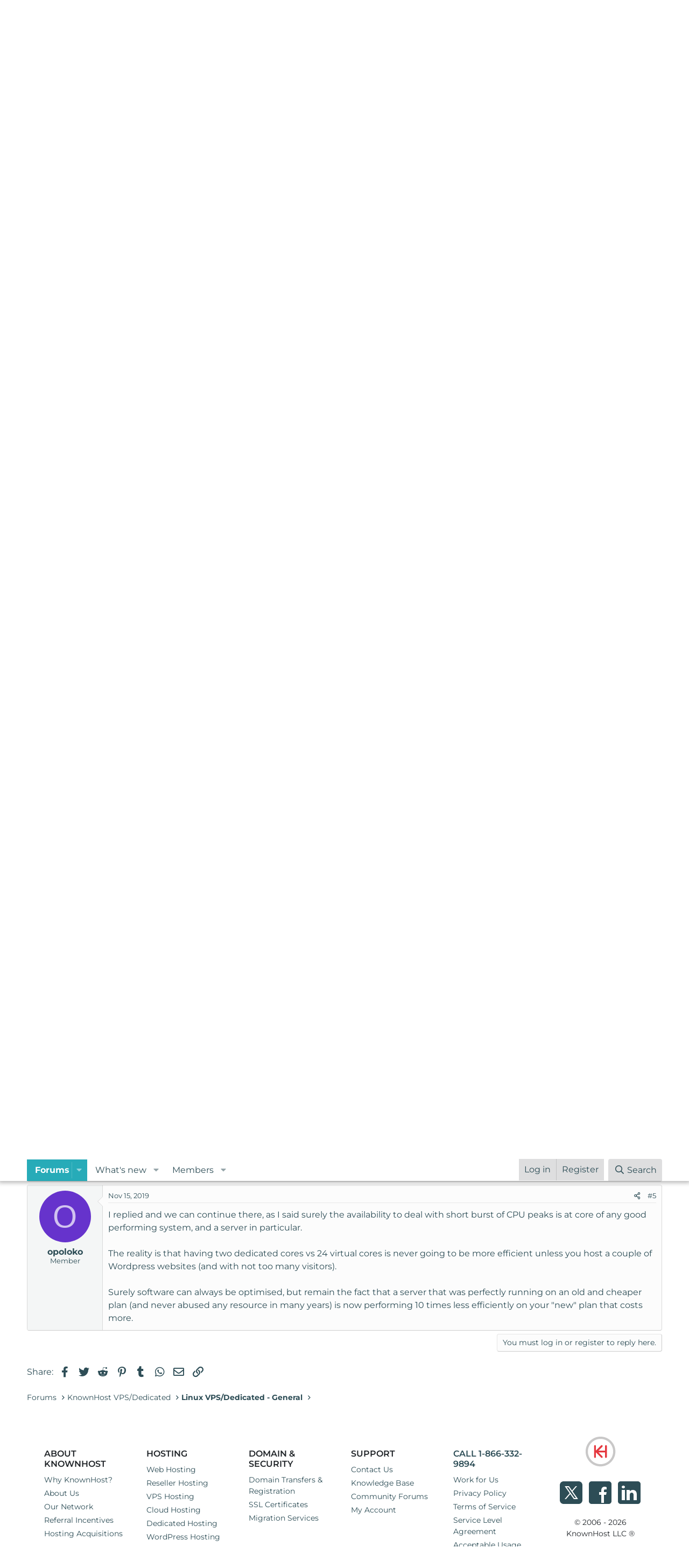

--- FILE ---
content_type: text/html; charset=utf-8
request_url: https://www.knownhost.com/forums/threads/do-not-upgrade-old-vps-with-virtual-cpus-to-new-one-appalling-performance.5485/
body_size: 31949
content:
<!DOCTYPE html>
<html id="XF" lang="en-US" dir="LTR"
	data-app="public"
	data-template="thread_view"
	data-container-key="node-10"
	data-content-key="thread-5485"
	data-logged-in="false"
	data-cookie-prefix="xf_"
	data-csrf="1769915530,8b867f25f8ea074e33a56de5d4aaa843"
	class="has-no-js template-thread_view"
	 data-run-jobs="">
<head>
	<meta charset="utf-8" />
	<meta http-equiv="X-UA-Compatible" content="IE=Edge" />
	<meta name="viewport" content="width=device-width, initial-scale=1, viewport-fit=cover">

	
	
	

	<title>Do not upgrade old VPS with virtual CPUs to new one: appalling performance | KnownHost Community Forum</title>

	<!-- CUSTOM FONTS AND BS -->
	<link rel="stylesheet" href="https://cdnjs.cloudflare.com/ajax/libs/bootstrap/5.1.3/css/bootstrap.min.css" integrity="sha512-GQGU0fMMi238uA+a/bdWJfpUGKUkBdgfFdgBm72SUQ6BeyWjoY/ton0tEjH+OSH9iP4Dfh+7HM0I9f5eR0L/4w==" crossorigin="anonymous" referrerpolicy="no-referrer" />
	
	
	
	<style type="text/css">@font-face {font-family:Montserrat;font-style:normal;font-weight:300;src:url(/cf-fonts/v/montserrat/5.0.16/cyrillic-ext/wght/normal.woff2);unicode-range:U+0460-052F,U+1C80-1C88,U+20B4,U+2DE0-2DFF,U+A640-A69F,U+FE2E-FE2F;font-display:swap;}@font-face {font-family:Montserrat;font-style:normal;font-weight:300;src:url(/cf-fonts/v/montserrat/5.0.16/latin-ext/wght/normal.woff2);unicode-range:U+0100-02AF,U+0304,U+0308,U+0329,U+1E00-1E9F,U+1EF2-1EFF,U+2020,U+20A0-20AB,U+20AD-20CF,U+2113,U+2C60-2C7F,U+A720-A7FF;font-display:swap;}@font-face {font-family:Montserrat;font-style:normal;font-weight:300;src:url(/cf-fonts/v/montserrat/5.0.16/latin/wght/normal.woff2);unicode-range:U+0000-00FF,U+0131,U+0152-0153,U+02BB-02BC,U+02C6,U+02DA,U+02DC,U+0304,U+0308,U+0329,U+2000-206F,U+2074,U+20AC,U+2122,U+2191,U+2193,U+2212,U+2215,U+FEFF,U+FFFD;font-display:swap;}@font-face {font-family:Montserrat;font-style:normal;font-weight:300;src:url(/cf-fonts/v/montserrat/5.0.16/vietnamese/wght/normal.woff2);unicode-range:U+0102-0103,U+0110-0111,U+0128-0129,U+0168-0169,U+01A0-01A1,U+01AF-01B0,U+0300-0301,U+0303-0304,U+0308-0309,U+0323,U+0329,U+1EA0-1EF9,U+20AB;font-display:swap;}@font-face {font-family:Montserrat;font-style:normal;font-weight:300;src:url(/cf-fonts/v/montserrat/5.0.16/cyrillic/wght/normal.woff2);unicode-range:U+0301,U+0400-045F,U+0490-0491,U+04B0-04B1,U+2116;font-display:swap;}@font-face {font-family:Montserrat;font-style:normal;font-weight:400;src:url(/cf-fonts/v/montserrat/5.0.16/vietnamese/wght/normal.woff2);unicode-range:U+0102-0103,U+0110-0111,U+0128-0129,U+0168-0169,U+01A0-01A1,U+01AF-01B0,U+0300-0301,U+0303-0304,U+0308-0309,U+0323,U+0329,U+1EA0-1EF9,U+20AB;font-display:swap;}@font-face {font-family:Montserrat;font-style:normal;font-weight:400;src:url(/cf-fonts/v/montserrat/5.0.16/cyrillic-ext/wght/normal.woff2);unicode-range:U+0460-052F,U+1C80-1C88,U+20B4,U+2DE0-2DFF,U+A640-A69F,U+FE2E-FE2F;font-display:swap;}@font-face {font-family:Montserrat;font-style:normal;font-weight:400;src:url(/cf-fonts/v/montserrat/5.0.16/latin/wght/normal.woff2);unicode-range:U+0000-00FF,U+0131,U+0152-0153,U+02BB-02BC,U+02C6,U+02DA,U+02DC,U+0304,U+0308,U+0329,U+2000-206F,U+2074,U+20AC,U+2122,U+2191,U+2193,U+2212,U+2215,U+FEFF,U+FFFD;font-display:swap;}@font-face {font-family:Montserrat;font-style:normal;font-weight:400;src:url(/cf-fonts/v/montserrat/5.0.16/cyrillic/wght/normal.woff2);unicode-range:U+0301,U+0400-045F,U+0490-0491,U+04B0-04B1,U+2116;font-display:swap;}@font-face {font-family:Montserrat;font-style:normal;font-weight:400;src:url(/cf-fonts/v/montserrat/5.0.16/latin-ext/wght/normal.woff2);unicode-range:U+0100-02AF,U+0304,U+0308,U+0329,U+1E00-1E9F,U+1EF2-1EFF,U+2020,U+20A0-20AB,U+20AD-20CF,U+2113,U+2C60-2C7F,U+A720-A7FF;font-display:swap;}@font-face {font-family:Montserrat;font-style:normal;font-weight:500;src:url(/cf-fonts/v/montserrat/5.0.16/latin/wght/normal.woff2);unicode-range:U+0000-00FF,U+0131,U+0152-0153,U+02BB-02BC,U+02C6,U+02DA,U+02DC,U+0304,U+0308,U+0329,U+2000-206F,U+2074,U+20AC,U+2122,U+2191,U+2193,U+2212,U+2215,U+FEFF,U+FFFD;font-display:swap;}@font-face {font-family:Montserrat;font-style:normal;font-weight:500;src:url(/cf-fonts/v/montserrat/5.0.16/latin-ext/wght/normal.woff2);unicode-range:U+0100-02AF,U+0304,U+0308,U+0329,U+1E00-1E9F,U+1EF2-1EFF,U+2020,U+20A0-20AB,U+20AD-20CF,U+2113,U+2C60-2C7F,U+A720-A7FF;font-display:swap;}@font-face {font-family:Montserrat;font-style:normal;font-weight:500;src:url(/cf-fonts/v/montserrat/5.0.16/cyrillic-ext/wght/normal.woff2);unicode-range:U+0460-052F,U+1C80-1C88,U+20B4,U+2DE0-2DFF,U+A640-A69F,U+FE2E-FE2F;font-display:swap;}@font-face {font-family:Montserrat;font-style:normal;font-weight:500;src:url(/cf-fonts/v/montserrat/5.0.16/vietnamese/wght/normal.woff2);unicode-range:U+0102-0103,U+0110-0111,U+0128-0129,U+0168-0169,U+01A0-01A1,U+01AF-01B0,U+0300-0301,U+0303-0304,U+0308-0309,U+0323,U+0329,U+1EA0-1EF9,U+20AB;font-display:swap;}@font-face {font-family:Montserrat;font-style:normal;font-weight:500;src:url(/cf-fonts/v/montserrat/5.0.16/cyrillic/wght/normal.woff2);unicode-range:U+0301,U+0400-045F,U+0490-0491,U+04B0-04B1,U+2116;font-display:swap;}@font-face {font-family:Montserrat;font-style:normal;font-weight:600;src:url(/cf-fonts/v/montserrat/5.0.16/latin-ext/wght/normal.woff2);unicode-range:U+0100-02AF,U+0304,U+0308,U+0329,U+1E00-1E9F,U+1EF2-1EFF,U+2020,U+20A0-20AB,U+20AD-20CF,U+2113,U+2C60-2C7F,U+A720-A7FF;font-display:swap;}@font-face {font-family:Montserrat;font-style:normal;font-weight:600;src:url(/cf-fonts/v/montserrat/5.0.16/vietnamese/wght/normal.woff2);unicode-range:U+0102-0103,U+0110-0111,U+0128-0129,U+0168-0169,U+01A0-01A1,U+01AF-01B0,U+0300-0301,U+0303-0304,U+0308-0309,U+0323,U+0329,U+1EA0-1EF9,U+20AB;font-display:swap;}@font-face {font-family:Montserrat;font-style:normal;font-weight:600;src:url(/cf-fonts/v/montserrat/5.0.16/cyrillic/wght/normal.woff2);unicode-range:U+0301,U+0400-045F,U+0490-0491,U+04B0-04B1,U+2116;font-display:swap;}@font-face {font-family:Montserrat;font-style:normal;font-weight:600;src:url(/cf-fonts/v/montserrat/5.0.16/cyrillic-ext/wght/normal.woff2);unicode-range:U+0460-052F,U+1C80-1C88,U+20B4,U+2DE0-2DFF,U+A640-A69F,U+FE2E-FE2F;font-display:swap;}@font-face {font-family:Montserrat;font-style:normal;font-weight:600;src:url(/cf-fonts/v/montserrat/5.0.16/latin/wght/normal.woff2);unicode-range:U+0000-00FF,U+0131,U+0152-0153,U+02BB-02BC,U+02C6,U+02DA,U+02DC,U+0304,U+0308,U+0329,U+2000-206F,U+2074,U+20AC,U+2122,U+2191,U+2193,U+2212,U+2215,U+FEFF,U+FFFD;font-display:swap;}@font-face {font-family:Montserrat;font-style:normal;font-weight:700;src:url(/cf-fonts/v/montserrat/5.0.16/vietnamese/wght/normal.woff2);unicode-range:U+0102-0103,U+0110-0111,U+0128-0129,U+0168-0169,U+01A0-01A1,U+01AF-01B0,U+0300-0301,U+0303-0304,U+0308-0309,U+0323,U+0329,U+1EA0-1EF9,U+20AB;font-display:swap;}@font-face {font-family:Montserrat;font-style:normal;font-weight:700;src:url(/cf-fonts/v/montserrat/5.0.16/cyrillic-ext/wght/normal.woff2);unicode-range:U+0460-052F,U+1C80-1C88,U+20B4,U+2DE0-2DFF,U+A640-A69F,U+FE2E-FE2F;font-display:swap;}@font-face {font-family:Montserrat;font-style:normal;font-weight:700;src:url(/cf-fonts/v/montserrat/5.0.16/latin/wght/normal.woff2);unicode-range:U+0000-00FF,U+0131,U+0152-0153,U+02BB-02BC,U+02C6,U+02DA,U+02DC,U+0304,U+0308,U+0329,U+2000-206F,U+2074,U+20AC,U+2122,U+2191,U+2193,U+2212,U+2215,U+FEFF,U+FFFD;font-display:swap;}@font-face {font-family:Montserrat;font-style:normal;font-weight:700;src:url(/cf-fonts/v/montserrat/5.0.16/cyrillic/wght/normal.woff2);unicode-range:U+0301,U+0400-045F,U+0490-0491,U+04B0-04B1,U+2116;font-display:swap;}@font-face {font-family:Montserrat;font-style:normal;font-weight:700;src:url(/cf-fonts/v/montserrat/5.0.16/latin-ext/wght/normal.woff2);unicode-range:U+0100-02AF,U+0304,U+0308,U+0329,U+1E00-1E9F,U+1EF2-1EFF,U+2020,U+20A0-20AB,U+20AD-20CF,U+2113,U+2C60-2C7F,U+A720-A7FF;font-display:swap;}</style>
	<!-- END CUSTOM FONTS AND BS -->
    <link href="https://cdnjs.cloudflare.com/ajax/libs/font-awesome/4.7.0/css/font-awesome.min.css" rel="stylesheet" type="text/css">

	
	
		
		<meta name="description" content="Hi

today I asked to support@ and billing@ how I could upgrade my VPS (the old one with 50gb spaced and 2gb of ram with 24 vcores) to have more disk..." />
		<meta property="og:description" content="Hi

today I asked to support@ and billing@ how I could upgrade my VPS (the old one with 50gb spaced and 2gb of ram with 24 vcores) to have more disk space...and they suggested to upgrade to the new &#039;Standard&#039; one that would give me twice the space and ram.

I asked about the cores as I have 24..." />
		<meta property="twitter:description" content="Hi

today I asked to support@ and billing@ how I could upgrade my VPS (the old one with 50gb spaced and 2gb of ram with 24 vcores) to have more disk space...and they suggested to upgrade to the..." />
	
	
		<meta property="og:url" content="https://www.knownhost.com/forums/threads/do-not-upgrade-old-vps-with-virtual-cpus-to-new-one-appalling-performance.5485/" />
	
		<link rel="canonical" href="https://www.knownhost.com/forums/threads/do-not-upgrade-old-vps-with-virtual-cpus-to-new-one-appalling-performance.5485/" />
	
		
<script type="d9b4d20a07d714d599231f75-text/javascript">document.documentElement.className+=' has-no-fa-brands';</script>

	

	
		
	
	
	<meta property="og:site_name" content="KnownHost Community Forum" />


	
	
		
	
	
	<meta property="og:type" content="website" />


	
	
		
	
	
	
		<meta property="og:title" content="Do not upgrade old VPS with virtual CPUs to new one: appalling performance" />
		<meta property="twitter:title" content="Do not upgrade old VPS with virtual CPUs to new one: appalling..." />
	


	
	
	
	
		
	
	
	
		<meta property="og:image" content="https://www.knownhost.com/forums/styles/knownhost-v6/images/kh-full.svg" />
		<meta property="twitter:image" content="https://www.knownhost.com/forums/styles/knownhost-v6/images/kh-full.svg" />
		<meta property="twitter:card" content="summary" />
	


	

	
		<meta name="theme-color" content="#ffffff" />
	

	
	

	



	




	<link rel="stylesheet" href="/forums/css.php?css=public%3Anormalize.css%2Cpublic%3Afa.css%2Cpublic%3Acore.less%2Cpublic%3Aapp.less&amp;s=20&amp;l=1&amp;d=1752154334&amp;k=fda5586b7e7842ca62ce2c0cf2b43a80cc6a737b" />

	<link rel="stylesheet" href="/forums/css.php?css=public%3Amessage.less%2Cpublic%3Ashare_controls.less%2Cpublic%3Aextra.less&amp;s=20&amp;l=1&amp;d=1752154334&amp;k=99b24fc219f9004a1821903c1fa8f0a287cd869d" />
<style>
@font-face{font-family:'Font Awesome 5 Pro';font-style:normal;font-weight:300}.fal{font-family:'Font Awesome 5 Pro';font-weight:300}
</style>

	
		<script src="/forums/js/xf/preamble.min.js?_v=adec57af" type="d9b4d20a07d714d599231f75-text/javascript"></script>
	


	
		<link rel="icon" type="image/png" href="https://www.knownhost.com/forums/styles/knownhost-v6/images/favicon/favicon-32x32.png" sizes="32x32" />
	
	
		<link rel="apple-touch-icon" href="https://www.knownhost.com/forums/styles/knownhost-v6/images/kh-full.svg" />
	
	
	<script async src="https://www.googletagmanager.com/gtag/js?id=G-ME5XD3CP95" type="d9b4d20a07d714d599231f75-text/javascript"></script>
	<script type="d9b4d20a07d714d599231f75-text/javascript">
		window.dataLayer = window.dataLayer || [];
		function gtag(){dataLayer.push(arguments);}
		gtag('js', new Date());
		gtag('config', 'G-ME5XD3CP95', {
			// 
			
			
		});
	</script>

	
	<!-- Google Tag Manager -->
	<script type="d9b4d20a07d714d599231f75-text/javascript">(function(w,d,s,l,i){w[l]=w[l]||[];w[l].push({'gtm.start':
	new Date().getTime(),event:'gtm.js'});var f=d.getElementsByTagName(s)[0],
	j=d.createElement(s),dl=l!='dataLayer'?'&l='+l:'';j.async=true;j.src=
	'https://www.googletagmanager.com/gtm.js?id='+i+dl;f.parentNode.insertBefore(j,f);
	})(window,document,'script','dataLayer','GTM-N694FDN');</script>
	<!-- End Google Tag Manager -->
	<!-- Google Tag Manager (noscript) -->
	<noscript><iframe src="https://www.googletagmanager.com/ns.html?id=GTM-N694FDN"
	height="0" width="0" style="display:none;visibility:hidden"></iframe></noscript>
	<!-- End Google Tag Manager (noscript) -->
</head>
<body data-template="thread_view">

<div class="p-pageWrapper" id="top">



<!--<header class="p-header" id="header">
	<div class="p-header-inner">
		<div class="p-header-content">

			<div class="p-header-logo p-header-logo--image">
				<a href="/forums/">
					<img class="kh_nav-logo" src="/forums/styles/knownhost-v6/images/kh-full.svg"
						alt="KnownHost Community Forum"
						srcset="/forums/styles/knownhost-v6/images/kh-full.svg 2x" />
				</a>
			</div>

			
		</div>
	</div>
</header> -->
<!-- CUSTOM HEADER -->
	<style>
		#header {
			display: none;
		}
		@media (min-width: 650px) {
			#header {
				display: block;
			}
		}
	</style>
<header class="p-header" id="header">
	<div class="p-header-inner">
		<div class="container-full">
			<div class="row">
				<div class="col-6 col-lg-7">
					<div class="p-header-content">
						<div class="p-header-logo p-header-logo--image">
							<a href="/forums/">
								<img class="kh_nav-logo" src="/forums/styles/knownhost-v6/images/kh-full.svg"
									alt="KnownHost Community Forum"
									srcset="/forums/styles/knownhost-v6/images/kh-full.svg 2x" />
							</a>
						</div>

						
					</div>
				</div>
				<div class="col-6 col-lg-5 my-auto">
					<div class="row">
						<div class="col-3 p-0">
							<a class="d-flex kh_nav-link" href="https://my.knownhost.com/client/login/">
								<img class="kh_nav-icon" src="/forums/styles/knownhost-v6/images/nav/account-login.svg" alt="login">
								<span>Sign In</span>
							</a>
						</div>
						<div class="col-3 p-0">
							<a class="d-flex kh_nav-link" href="https://my.knownhost.com/client/login/">
								<img class="kh_nav-icon" src="/forums/styles/knownhost-v6/images/nav/customer-service.svg" alt="login">
								<span>Support</span>
							</a>
						</div>
						<div class="col-6 my-auto">
							<a class="btn btn-nav" href="https://my.knownhost.com/order/forms/">Get Started Now</a>
						</div>
					</div>
				</div>
			</div>
		</div>
	</div>
</header>
<!-- END CUSTOM HEADER -->





	<div class="p-navSticky p-navSticky--primary" data-xf-init="sticky-header">
		
	<nav class="p-nav">
		<div class="p-nav-inner">
			<a class="p-nav-menuTrigger" data-xf-click="off-canvas" data-menu=".js-headerOffCanvasMenu" role="button" tabindex="0">
				<i aria-hidden="true"></i>
				<span class="p-nav-menuText">Menu</span>
			</a>

			<div class="p-nav-smallLogo">
				<a href="/forums/">
					<img src="/forums/styles/knownhost-v6/images/kh-full.svg"
						alt="KnownHost Community Forum"
					srcset="/forums/styles/knownhost-v6/images/kh-full.svg 2x" />
				</a>
			</div>

			<div class="p-nav-scroller hScroller" data-xf-init="h-scroller" data-auto-scroll=".p-navEl.is-selected">
				<div class="hScroller-scroll">
					<ul class="p-nav-list js-offCanvasNavSource">
					
						<li>
							
	<div class="p-navEl is-selected" data-has-children="true">
		

			
	
	<a href="/forums/"
		class="p-navEl-link p-navEl-link--splitMenu "
		
		
		data-nav-id="forums">Forums</a>


			<a data-xf-key="1"
				data-xf-click="menu"
				data-menu-pos-ref="< .p-navEl"
				class="p-navEl-splitTrigger"
				role="button"
				tabindex="0"
				aria-label="Toggle expanded"
				aria-expanded="false"
				aria-haspopup="true"></a>

		
		
			<div class="menu menu--structural" data-menu="menu" aria-hidden="true">
				<div class="menu-content">
					
						
	
	
	<a href="/forums/whats-new/posts/"
		class="menu-linkRow u-indentDepth0 js-offCanvasCopy "
		
		
		data-nav-id="newPosts">New posts</a>

	

					
						
	
	
	<a href="/forums/search/?type=post"
		class="menu-linkRow u-indentDepth0 js-offCanvasCopy "
		
		
		data-nav-id="searchForums">Search forums</a>

	

					
				</div>
			</div>
		
	</div>

						</li>
					
						<li>
							
	<div class="p-navEl " data-has-children="true">
		

			
	
	<a href="/forums/whats-new/"
		class="p-navEl-link p-navEl-link--splitMenu "
		
		
		data-nav-id="whatsNew">What's new</a>


			<a data-xf-key="2"
				data-xf-click="menu"
				data-menu-pos-ref="< .p-navEl"
				class="p-navEl-splitTrigger"
				role="button"
				tabindex="0"
				aria-label="Toggle expanded"
				aria-expanded="false"
				aria-haspopup="true"></a>

		
		
			<div class="menu menu--structural" data-menu="menu" aria-hidden="true">
				<div class="menu-content">
					
						
	
	
	<a href="/forums/whats-new/posts/"
		class="menu-linkRow u-indentDepth0 js-offCanvasCopy "
		 rel="nofollow"
		
		data-nav-id="whatsNewPosts">New posts</a>

	

					
						
	
	
	<a href="/forums/whats-new/profile-posts/"
		class="menu-linkRow u-indentDepth0 js-offCanvasCopy "
		 rel="nofollow"
		
		data-nav-id="whatsNewProfilePosts">New profile posts</a>

	

					
						
	
	
	<a href="/forums/whats-new/latest-activity"
		class="menu-linkRow u-indentDepth0 js-offCanvasCopy "
		 rel="nofollow"
		
		data-nav-id="latestActivity">Latest activity</a>

	

					
				</div>
			</div>
		
	</div>

						</li>
					
						<li>
							
	<div class="p-navEl " data-has-children="true">
		

			
	
	<a href="/forums/members/"
		class="p-navEl-link p-navEl-link--splitMenu "
		
		
		data-nav-id="members">Members</a>


			<a data-xf-key="3"
				data-xf-click="menu"
				data-menu-pos-ref="< .p-navEl"
				class="p-navEl-splitTrigger"
				role="button"
				tabindex="0"
				aria-label="Toggle expanded"
				aria-expanded="false"
				aria-haspopup="true"></a>

		
		
			<div class="menu menu--structural" data-menu="menu" aria-hidden="true">
				<div class="menu-content">
					
						
	
	
	<a href="/forums/members/list/"
		class="menu-linkRow u-indentDepth0 js-offCanvasCopy "
		
		
		data-nav-id="registeredMembers">Registered members</a>

	

					
						
	
	
	<a href="/forums/online/"
		class="menu-linkRow u-indentDepth0 js-offCanvasCopy "
		
		
		data-nav-id="currentVisitors">Current visitors</a>

	

					
						
	
	
	<a href="/forums/whats-new/profile-posts/"
		class="menu-linkRow u-indentDepth0 js-offCanvasCopy "
		 rel="nofollow"
		
		data-nav-id="newProfilePosts">New profile posts</a>

	

					
						
	
	
	<a href="/forums/search/?type=profile_post"
		class="menu-linkRow u-indentDepth0 js-offCanvasCopy "
		
		
		data-nav-id="searchProfilePosts">Search profile posts</a>

	

					
				</div>
			</div>
		
	</div>

						</li>
					
					</ul>
				</div>
			</div>

			<div class="p-nav-opposite">
				<div class="p-navgroup p-account p-navgroup--guest">
					
						<a href="/forums/login/" class="p-navgroup-link p-navgroup-link--textual p-navgroup-link--logIn"
							data-xf-click="overlay" data-follow-redirects="on">
							<span class="p-navgroup-linkText">Log in</span>
						</a>
						
							<a href="/forums/register/" class="p-navgroup-link p-navgroup-link--textual p-navgroup-link--register"
								data-xf-click="overlay" data-follow-redirects="on">
								<span class="p-navgroup-linkText">Register</span>
							</a>
						
					
				</div>

				<div class="p-navgroup p-discovery">
					<a href="/forums/whats-new/"
						class="p-navgroup-link p-navgroup-link--iconic p-navgroup-link--whatsnew"
						aria-label="What&#039;s new"
						title="What&#039;s new">
						<i aria-hidden="true"></i>
						<span class="p-navgroup-linkText">What's new</span>
					</a>

					
						<a href="/forums/search/"
							class="p-navgroup-link p-navgroup-link--iconic p-navgroup-link--search"
							data-xf-click="menu"
							data-xf-key="/"
							aria-label="Search"
							aria-expanded="false"
							aria-haspopup="true"
							title="Search">
							<i aria-hidden="true"></i>
							<span class="p-navgroup-linkText">Search</span>
						</a>
						<div class="menu menu--structural menu--wide" data-menu="menu" aria-hidden="true">
							<form action="/forums/search/search" method="post"
								class="menu-content"
								data-xf-init="quick-search">

								<h3 class="menu-header">Search</h3>
								
								<div class="menu-row">
									
										<div class="inputGroup inputGroup--joined">
											<input type="text" class="input" name="keywords" placeholder="Search…" aria-label="Search" data-menu-autofocus="true" />
											
			<select name="constraints" class="js-quickSearch-constraint input" aria-label="Search within">
				<option value="">Everywhere</option>
<option value="{&quot;search_type&quot;:&quot;post&quot;}">Threads</option>
<option value="{&quot;search_type&quot;:&quot;post&quot;,&quot;c&quot;:{&quot;nodes&quot;:[10],&quot;child_nodes&quot;:1}}">This forum</option>
<option value="{&quot;search_type&quot;:&quot;post&quot;,&quot;c&quot;:{&quot;thread&quot;:5485}}">This thread</option>

			</select>
		
										</div>
									
								</div>

								
								<div class="menu-row">
									<label class="iconic"><input type="checkbox"  name="c[title_only]" value="1" /><i aria-hidden="true"></i><span class="iconic-label">Search titles only</span></label>

								</div>
								
								<div class="menu-row">
									<div class="inputGroup">
										<span class="inputGroup-text" id="ctrl_search_menu_by_member">By:</span>
										<input type="text" class="input" name="c[users]" data-xf-init="auto-complete" placeholder="Member" aria-labelledby="ctrl_search_menu_by_member" />
									</div>
								</div>
								<div class="menu-footer">
									<span class="menu-footer-controls">
										<button type="submit" class="button--primary button button--icon button--icon--search"><span class="button-text">Search</span></button>
										<a href="/forums/search/" class="button"><span class="button-text">Advanced search…</span></a>
									</span>
								</div>

								<input type="hidden" name="_xfToken" value="1769915530,8b867f25f8ea074e33a56de5d4aaa843" />
							</form>
						</div>
					
				</div>
			</div>
		</div>
	</nav>

	</div>
	
	
		<div class="p-sectionLinks">
			<div class="p-sectionLinks-inner hScroller" data-xf-init="h-scroller">
				<div class="hScroller-scroll">
					<ul class="p-sectionLinks-list">
					
						<li>
							
	<div class="p-navEl " >
		

			
	
	<a href="/forums/whats-new/posts/"
		class="p-navEl-link "
		
		data-xf-key="alt+1"
		data-nav-id="newPosts">New posts</a>


			

		
		
	</div>

						</li>
					
						<li>
							
	<div class="p-navEl " >
		

			
	
	<a href="/forums/search/?type=post"
		class="p-navEl-link "
		
		data-xf-key="alt+2"
		data-nav-id="searchForums">Search forums</a>


			

		
		
	</div>

						</li>
					
					</ul>
				</div>
			</div>
		</div>
	



<div class="offCanvasMenu offCanvasMenu--nav js-headerOffCanvasMenu" data-menu="menu" aria-hidden="true" data-ocm-builder="navigation">
	<div class="offCanvasMenu-backdrop" data-menu-close="true"></div>
	<div class="offCanvasMenu-content">
		<div class="offCanvasMenu-header">
			Menu
			<a class="offCanvasMenu-closer" data-menu-close="true" role="button" tabindex="0" aria-label="Close"></a>
		</div>
		
			<div class="p-offCanvasRegisterLink">
				<div class="offCanvasMenu-linkHolder">
					<a href="/forums/login/" class="offCanvasMenu-link" data-xf-click="overlay" data-menu-close="true">
						Log in
					</a>
				</div>
				<hr class="offCanvasMenu-separator" />
				
					<div class="offCanvasMenu-linkHolder">
						<a href="/forums/register/" class="offCanvasMenu-link" data-xf-click="overlay" data-menu-close="true">
							Register
						</a>
					</div>
					<hr class="offCanvasMenu-separator" />
				
			</div>
		
		<div class="js-offCanvasNavTarget"></div>
	</div>
</div>

<div class="p-body">
	<div class="p-body-inner">
		<!--XF:EXTRA_OUTPUT-->

		

		

		
		
	
		<ul class="p-breadcrumbs "
			itemscope itemtype="https://schema.org/BreadcrumbList">
		
			

			
			

			
				
				
	<li itemprop="itemListElement" itemscope itemtype="https://schema.org/ListItem">
		<a href="/forums/" itemprop="item">
			<span itemprop="name">Forums</span>
		</a>
		<meta itemprop="position" content="1" />
	</li>

			
			
				
				
	<li itemprop="itemListElement" itemscope itemtype="https://schema.org/ListItem">
		<a href="/forums/#knownhost-vps-dedicated.3" itemprop="item">
			<span itemprop="name">KnownHost VPS/Dedicated</span>
		</a>
		<meta itemprop="position" content="2" />
	</li>

			
				
				
	<li itemprop="itemListElement" itemscope itemtype="https://schema.org/ListItem">
		<a href="/forums/forums/linux-vps-dedicated-general.10/" itemprop="item">
			<span itemprop="name">Linux VPS/Dedicated - General</span>
		</a>
		<meta itemprop="position" content="3" />
	</li>

			

		
		</ul>
	

		

		
	<noscript class="js-jsWarning"><div class="blockMessage blockMessage--important blockMessage--iconic u-noJsOnly">JavaScript is disabled. For a better experience, please enable JavaScript in your browser before proceeding.</div></noscript>

		
	<div class="blockMessage blockMessage--important blockMessage--iconic js-browserWarning" style="display: none">You are using an out of date browser. It  may not display this or other websites correctly.<br />You should upgrade or use an <a href="https://www.google.com/chrome/" target="_blank" rel="noopener">alternative browser</a>.</div>


		
			<div class="p-body-header">
			
				
					<div class="p-title ">
					
						
							<h1 class="p-title-value">Do not upgrade old VPS with virtual CPUs to new one: appalling performance</h1>
						
						
					
					</div>
				

				
					<div class="p-description">
	<ul class="listInline listInline--bullet">
		<li>
			<i class="fa--xf far fa-user" aria-hidden="true" title="Thread starter"></i>
			<span class="u-srOnly">Thread starter</span>

			<a href="/forums/members/opoloko.9803/" class="username  u-concealed" dir="auto" data-user-id="9803" data-xf-init="member-tooltip">opoloko</a>
		</li>
		<li>
			<i class="fa--xf far fa-clock" aria-hidden="true" title="Start date"></i>
			<span class="u-srOnly">Start date</span>

			<a href="/forums/threads/do-not-upgrade-old-vps-with-virtual-cpus-to-new-one-appalling-performance.5485/" class="u-concealed"><time  class="u-dt" dir="auto" datetime="2019-11-15T11:42:19-0600" data-time="1573839739" data-date-string="Nov 15, 2019" data-time-string="11:42 AM" title="Nov 15, 2019 at 11:42 AM">Nov 15, 2019</time></a>
		</li>
		
	</ul>
</div>
				
			
			</div>
		

		<div class="p-body-main  ">
			

			<div class="p-body-content">
				
				<div class="p-body-pageContent">










	
	
	
		
	
	
	


	
	
	
		
	
	
	


	
	
		
	
	
	


	
	












	

	
		
	



















<div class="block block--messages" data-xf-init="" data-type="post" data-href="/forums/inline-mod/" data-search-target="*">

	<span class="u-anchorTarget" id="posts"></span>

	
		
	

	

	<div class="block-outer"></div>

	

	
		
	<div class="block-outer js-threadStatusField"></div>

	

	<div class="block-container lbContainer"
		data-xf-init="lightbox select-to-quote"
		data-message-selector=".js-post"
		data-lb-id="thread-5485"
		data-lb-universal="1">

		<div class="block-body js-replyNewMessageContainer">
			
				

					

					
						

	
	

	

	
	<article class="message message--post js-post js-inlineModContainer  "
		data-author="opoloko"
		data-content="post-27106"
		id="js-post-27106"
		>

		

		<span class="u-anchorTarget" id="post-27106"></span>

		
			<div class="message-inner">
				
					<div class="message-cell message-cell--user">
						

	<section class="message-user"
		>

		

		<div class="message-avatar ">
			<div class="message-avatar-wrapper">
				<a href="/forums/members/opoloko.9803/" class="avatar avatar--m avatar--default avatar--default--dynamic" data-user-id="9803" data-xf-init="member-tooltip" style="background-color: #6633cc; color: #d1c2f0">
			<span class="avatar-u9803-m" role="img" aria-label="opoloko">O</span> 
		</a>
				
			</div>
		</div>
		<div class="message-userDetails">
			<h4 class="message-name"><a href="/forums/members/opoloko.9803/" class="username " dir="auto" data-user-id="9803" data-xf-init="member-tooltip">opoloko</a></h4>
			<h5 class="userTitle message-userTitle" dir="auto">Member</h5>
			
		</div>
		
			
			
		
		<span class="message-userArrow"></span>
	</section>

					</div>
				

				
					<div class="message-cell message-cell--main">
					
						<div class="message-main js-quickEditTarget">

							
								

	<header class="message-attribution message-attribution--split">
		<ul class="message-attribution-main listInline ">
			
			
			<li class="u-concealed">
				<a href="/forums/threads/do-not-upgrade-old-vps-with-virtual-cpus-to-new-one-appalling-performance.5485/post-27106" rel="nofollow">
					<time  class="u-dt" dir="auto" datetime="2019-11-15T11:42:19-0600" data-time="1573839739" data-date-string="Nov 15, 2019" data-time-string="11:42 AM" title="Nov 15, 2019 at 11:42 AM" itemprop="datePublished">Nov 15, 2019</time>
				</a>
			</li>
			
		</ul>

		<ul class="message-attribution-opposite message-attribution-opposite--list ">
			
			<li>
				<a href="/forums/threads/do-not-upgrade-old-vps-with-virtual-cpus-to-new-one-appalling-performance.5485/post-27106"
					class="message-attribution-gadget"
					data-xf-init="share-tooltip"
					data-href="/forums/posts/27106/share"
					aria-label="Share"
					rel="nofollow">
					<i class="fa--xf far fa-share-alt" aria-hidden="true"></i>
				</a>
			</li>
			
			
				<li>
					<a href="/forums/threads/do-not-upgrade-old-vps-with-virtual-cpus-to-new-one-appalling-performance.5485/post-27106" rel="nofollow">
						#1
					</a>
				</li>
			
		</ul>
	</header>

							

							<div class="message-content js-messageContent">
							

								
									
	
	
	

								

								
									
	

	<div class="message-userContent lbContainer js-lbContainer "
		data-lb-id="post-27106"
		data-lb-caption-desc="opoloko &middot; Nov 15, 2019 at 11:42 AM">

		
			

	

		

		<article class="message-body js-selectToQuote">
			
				
			

			<div >
				
					<div class="bbWrapper">Hi<br />
<br />
today I asked to support@ and billing@ how I could upgrade my VPS (the old one with 50gb spaced and 2gb of ram with 24 vcores) to have more disk space...and they suggested to upgrade to the new 'Standard' one that would give me twice the space and ram.<br />
<br />
I asked about the cores as I have 24 virtual ones (very useful for concurrent DB queries when a heavy one doesn't block the small ones in the meantime), and support said that the new 2 dedicated cores should give me more &quot;reliable&quot; performance.<br />
<br />
Well...I got the upgrade, and as before my CPU average consumption across 24 virtual cores was always between 1% and 6% max, now with two cores they are constantly 100% maxed out and everything is slowed down because if I have one PHP/Mysql heavy query then all the rest is slowed down even if before was taking a split second (for example a Node app with a SQLite database and multiple small queries).<br />
<br />
I asked to talk with a supervisor, because obviously 24 shared cpus performed much better than two dedicated ones. On a machine with two websites using php/mysql and a few Node apps running on SQLite, 24 virtual cpus are obviously keeping everything running smoothly as the odd heavy/long process (we have some reports on php/mysql running for 5 or 10 minutes) are not influencing the normal small ones.<br />
<br />
As a customer since many many years and with another bigger VPS with KH, I feel for the first time they start cheating on customers...</div>
				
			</div>

			<div class="js-selectToQuoteEnd">&nbsp;</div>
			
				
			
		</article>

		
			

	

		

		
	</div>

								

								
									
	

								

								
									
	

								

							
							</div>

							
								
	<footer class="message-footer">
		

		<div class="reactionsBar js-reactionsList ">
			
		</div>

		<div class="js-historyTarget message-historyTarget toggleTarget" data-href="trigger-href"></div>
	</footer>

							
						</div>

					
					</div>
				
			</div>
		
	</article>

	
	

					

					

				

					

					
						

	
	

	

	
	<article class="message message--post js-post js-inlineModContainer  "
		data-author="KH-DanielP"
		data-content="post-27107"
		id="js-post-27107"
		itemscope itemtype="https://schema.org/Comment" itemid="https://www.knownhost.com/forums/posts/27107/">

		
			<meta itemprop="mainEntity" itemscope itemtype="https://schema.org/DiscussionForumPosting" itemid="https://www.knownhost.com/forums/threads/do-not-upgrade-old-vps-with-virtual-cpus-to-new-one-appalling-performance.5485/" />
		

		<span class="u-anchorTarget" id="post-27107"></span>

		
			<div class="message-inner">
				
					<div class="message-cell message-cell--user">
						

	<section class="message-user"
		itemprop="author" itemscope itemtype="https://schema.org/Person" itemid="https://www.knownhost.com/forums/members/kh-danielp.8384/">

		
			<meta itemprop="url" content="https://www.knownhost.com/forums/members/kh-danielp.8384/" />
		

		<div class="message-avatar ">
			<div class="message-avatar-wrapper">
				<a href="/forums/members/kh-danielp.8384/" class="avatar avatar--m" data-user-id="8384" data-xf-init="member-tooltip">
			<img src="/forums/data/avatars/m/8/8384.jpg?1365604557" srcset="/forums/data/avatars/l/8/8384.jpg?1365604557 2x" alt="KH-DanielP" class="avatar-u8384-m" width="96" height="96" loading="lazy" itemprop="image" /> 
		</a>
				
			</div>
		</div>
		<div class="message-userDetails">
			<h4 class="message-name"><a href="/forums/members/kh-danielp.8384/" class="username " dir="auto" data-user-id="8384" data-xf-init="member-tooltip"><span class="username--staff username--moderator username--admin" itemprop="name">KH-DanielP</span></a></h4>
			<h5 class="userTitle message-userTitle" dir="auto" itemprop="jobTitle">KH-CEO</h5>
			<div class="userBanner userBanner--staff message-userBanner" dir="auto" itemprop="jobTitle"><span class="userBanner-before"></span><strong>Staff member</strong><span class="userBanner-after"></span></div>
		</div>
		
			
			
		
		<span class="message-userArrow"></span>
	</section>

					</div>
				

				
					<div class="message-cell message-cell--main">
					
						<div class="message-main js-quickEditTarget">

							
								

	<header class="message-attribution message-attribution--split">
		<ul class="message-attribution-main listInline ">
			
			
			<li class="u-concealed">
				<a href="/forums/threads/do-not-upgrade-old-vps-with-virtual-cpus-to-new-one-appalling-performance.5485/post-27107" rel="nofollow">
					<time  class="u-dt" dir="auto" datetime="2019-11-15T11:53:51-0600" data-time="1573840431" data-date-string="Nov 15, 2019" data-time-string="11:53 AM" title="Nov 15, 2019 at 11:53 AM" itemprop="datePublished">Nov 15, 2019</time>
				</a>
			</li>
			
		</ul>

		<ul class="message-attribution-opposite message-attribution-opposite--list ">
			
			<li>
				<a href="/forums/threads/do-not-upgrade-old-vps-with-virtual-cpus-to-new-one-appalling-performance.5485/post-27107"
					class="message-attribution-gadget"
					data-xf-init="share-tooltip"
					data-href="/forums/posts/27107/share"
					aria-label="Share"
					rel="nofollow">
					<i class="fa--xf far fa-share-alt" aria-hidden="true"></i>
				</a>
			</li>
			
			
				<li>
					<a href="/forums/threads/do-not-upgrade-old-vps-with-virtual-cpus-to-new-one-appalling-performance.5485/post-27107" rel="nofollow">
						#2
					</a>
				</li>
			
		</ul>
	</header>

							

							<div class="message-content js-messageContent">
							

								
									
	
	
	

								

								
									
	

	<div class="message-userContent lbContainer js-lbContainer "
		data-lb-id="post-27107"
		data-lb-caption-desc="KH-DanielP &middot; Nov 15, 2019 at 11:53 AM">

		

		<article class="message-body js-selectToQuote">
			
				
			

			<div itemprop="text">
				
					<div class="bbWrapper"><a href="https://www.knownhost.com/forums/members/9803/" class="username" data-xf-init="member-tooltip" data-user-id="9803" data-username="@opoloko">@opoloko</a><br />
<br />
Thanks for your post. I do apologize that you feel we are cheating customers, as that is absolutely not the case. It sounds as if you've come from one of our extremely old legacy VPS packages that are based on a different CPU allocation. Those vCores are distributed among all customers and not guaranteed. This method is problematic for many reasons which is why we stopped selling it years ago. All new packages come with dedicated CPU resources on much more current hardware, however it does seem that you're historical usage requires more along the lines of 3-5 CPU cores. <br />
<br />
I see you've already got a couple of tickets open and I'm going to go ahead and escalate the ticket so I can look into things further. Grand scheme of things two websites of moderate traffic shouldn't need 3-4 cores of CPU to operate so something is amiss. <br />
<br />
I ask that you allow us time to finish investigating why your MySQL queries are eating the amount of resources they are.<br />
<br />
I'll be updating your ticket shortly.</div>
				
			</div>

			<div class="js-selectToQuoteEnd">&nbsp;</div>
			
				
			
		</article>

		

		
	</div>

								

								
									
	

								

								
									
	

								

							
							</div>

							
								
	<footer class="message-footer">
		

		<div class="reactionsBar js-reactionsList ">
			
		</div>

		<div class="js-historyTarget message-historyTarget toggleTarget" data-href="trigger-href"></div>
	</footer>

							
						</div>

					
					</div>
				
			</div>
		
	</article>

	
	

					

					

				

					

					
						

	
	

	

	
	<article class="message message--post js-post js-inlineModContainer  "
		data-author="opoloko"
		data-content="post-27108"
		id="js-post-27108"
		itemscope itemtype="https://schema.org/Comment" itemid="https://www.knownhost.com/forums/posts/27108/">

		
			<meta itemprop="mainEntity" itemscope itemtype="https://schema.org/DiscussionForumPosting" itemid="https://www.knownhost.com/forums/threads/do-not-upgrade-old-vps-with-virtual-cpus-to-new-one-appalling-performance.5485/" />
		

		<span class="u-anchorTarget" id="post-27108"></span>

		
			<div class="message-inner">
				
					<div class="message-cell message-cell--user">
						

	<section class="message-user"
		itemprop="author" itemscope itemtype="https://schema.org/Person" itemid="https://www.knownhost.com/forums/members/opoloko.9803/">

		
			<meta itemprop="url" content="https://www.knownhost.com/forums/members/opoloko.9803/" />
		

		<div class="message-avatar ">
			<div class="message-avatar-wrapper">
				<a href="/forums/members/opoloko.9803/" class="avatar avatar--m avatar--default avatar--default--dynamic" data-user-id="9803" data-xf-init="member-tooltip" style="background-color: #6633cc; color: #d1c2f0">
			<span class="avatar-u9803-m" role="img" aria-label="opoloko">O</span> 
		</a>
				
			</div>
		</div>
		<div class="message-userDetails">
			<h4 class="message-name"><a href="/forums/members/opoloko.9803/" class="username " dir="auto" data-user-id="9803" data-xf-init="member-tooltip"><span itemprop="name">opoloko</span></a></h4>
			<h5 class="userTitle message-userTitle" dir="auto" itemprop="jobTitle">Member</h5>
			
		</div>
		
			
			
		
		<span class="message-userArrow"></span>
	</section>

					</div>
				

				
					<div class="message-cell message-cell--main">
					
						<div class="message-main js-quickEditTarget">

							
								

	<header class="message-attribution message-attribution--split">
		<ul class="message-attribution-main listInline ">
			
			
			<li class="u-concealed">
				<a href="/forums/threads/do-not-upgrade-old-vps-with-virtual-cpus-to-new-one-appalling-performance.5485/post-27108" rel="nofollow">
					<time  class="u-dt" dir="auto" datetime="2019-11-15T11:56:02-0600" data-time="1573840562" data-date-string="Nov 15, 2019" data-time-string="11:56 AM" title="Nov 15, 2019 at 11:56 AM" itemprop="datePublished">Nov 15, 2019</time>
				</a>
			</li>
			
		</ul>

		<ul class="message-attribution-opposite message-attribution-opposite--list ">
			
			<li>
				<a href="/forums/threads/do-not-upgrade-old-vps-with-virtual-cpus-to-new-one-appalling-performance.5485/post-27108"
					class="message-attribution-gadget"
					data-xf-init="share-tooltip"
					data-href="/forums/posts/27108/share"
					aria-label="Share"
					rel="nofollow">
					<i class="fa--xf far fa-share-alt" aria-hidden="true"></i>
				</a>
			</li>
			
			
				<li>
					<a href="/forums/threads/do-not-upgrade-old-vps-with-virtual-cpus-to-new-one-appalling-performance.5485/post-27108" rel="nofollow">
						#3
					</a>
				</li>
			
		</ul>
	</header>

							

							<div class="message-content js-messageContent">
							

								
									
	
	
	

								

								
									
	

	<div class="message-userContent lbContainer js-lbContainer "
		data-lb-id="post-27108"
		data-lb-caption-desc="opoloko &middot; Nov 15, 2019 at 11:56 AM">

		

		<article class="message-body js-selectToQuote">
			
				
			

			<div itemprop="text">
				
					<div class="bbWrapper">Very interesting that the official reply for now is that the problem is due to &quot;inefficient queries&quot;...how comes that those were running perfectly on old VPS configuration and now they don't?<br />
<br />
The only thing that changed is CPU performances, not the queries that remained all the same.<br />
<br />
Interesting you don't admit is the plans that are absolutely CPU inefficient. The downgrade in performance is INCREDIBLE, it's like going back to servers of 10 years ago.<br />
<br />
More than inefficient it seems to me that the old system was too expensive for you, because in many many years with you I never had a single problem, infact you are the best provider I ever had (till now). &quot;This method is problematic for many reasons&quot; doesn't say anything, all providers have efficient ways to detect abuse in such virtualised environments, that are instead optimised to distribute power as needed (during spikes and during idle times).<br />
<br />
Asked now to escalate it to supervisor, and eventually if needed to go back to old CPU configuration that is so much powerful, and asked as well if I can upgrade my plan with that configuration, that they still have because I do have another VPS with maximum disk/ram and the virtual cpus and it runs perfectly.</div>
				
			</div>

			<div class="js-selectToQuoteEnd">&nbsp;</div>
			
				
			
		</article>

		

		
	</div>

								

								
									
	

								

								
									
	

								

							
							</div>

							
								
	<footer class="message-footer">
		

		<div class="reactionsBar js-reactionsList ">
			
		</div>

		<div class="js-historyTarget message-historyTarget toggleTarget" data-href="trigger-href"></div>
	</footer>

							
						</div>

					
					</div>
				
			</div>
		
	</article>

	
	

					

					

				

					

					
						

	
	

	

	
	<article class="message message--post js-post js-inlineModContainer  "
		data-author="KH-DanielP"
		data-content="post-27109"
		id="js-post-27109"
		itemscope itemtype="https://schema.org/Comment" itemid="https://www.knownhost.com/forums/posts/27109/">

		
			<meta itemprop="mainEntity" itemscope itemtype="https://schema.org/DiscussionForumPosting" itemid="https://www.knownhost.com/forums/threads/do-not-upgrade-old-vps-with-virtual-cpus-to-new-one-appalling-performance.5485/" />
		

		<span class="u-anchorTarget" id="post-27109"></span>

		
			<div class="message-inner">
				
					<div class="message-cell message-cell--user">
						

	<section class="message-user"
		itemprop="author" itemscope itemtype="https://schema.org/Person" itemid="https://www.knownhost.com/forums/members/kh-danielp.8384/">

		
			<meta itemprop="url" content="https://www.knownhost.com/forums/members/kh-danielp.8384/" />
		

		<div class="message-avatar ">
			<div class="message-avatar-wrapper">
				<a href="/forums/members/kh-danielp.8384/" class="avatar avatar--m" data-user-id="8384" data-xf-init="member-tooltip">
			<img src="/forums/data/avatars/m/8/8384.jpg?1365604557" srcset="/forums/data/avatars/l/8/8384.jpg?1365604557 2x" alt="KH-DanielP" class="avatar-u8384-m" width="96" height="96" loading="lazy" itemprop="image" /> 
		</a>
				
			</div>
		</div>
		<div class="message-userDetails">
			<h4 class="message-name"><a href="/forums/members/kh-danielp.8384/" class="username " dir="auto" data-user-id="8384" data-xf-init="member-tooltip"><span class="username--staff username--moderator username--admin" itemprop="name">KH-DanielP</span></a></h4>
			<h5 class="userTitle message-userTitle" dir="auto" itemprop="jobTitle">KH-CEO</h5>
			<div class="userBanner userBanner--staff message-userBanner" dir="auto" itemprop="jobTitle"><span class="userBanner-before"></span><strong>Staff member</strong><span class="userBanner-after"></span></div>
		</div>
		
			
			
		
		<span class="message-userArrow"></span>
	</section>

					</div>
				

				
					<div class="message-cell message-cell--main">
					
						<div class="message-main js-quickEditTarget">

							
								

	<header class="message-attribution message-attribution--split">
		<ul class="message-attribution-main listInline ">
			
			
			<li class="u-concealed">
				<a href="/forums/threads/do-not-upgrade-old-vps-with-virtual-cpus-to-new-one-appalling-performance.5485/post-27109" rel="nofollow">
					<time  class="u-dt" dir="auto" datetime="2019-11-15T12:08:29-0600" data-time="1573841309" data-date-string="Nov 15, 2019" data-time-string="12:08 PM" title="Nov 15, 2019 at 12:08 PM" itemprop="datePublished">Nov 15, 2019</time>
				</a>
			</li>
			
		</ul>

		<ul class="message-attribution-opposite message-attribution-opposite--list ">
			
			<li>
				<a href="/forums/threads/do-not-upgrade-old-vps-with-virtual-cpus-to-new-one-appalling-performance.5485/post-27109"
					class="message-attribution-gadget"
					data-xf-init="share-tooltip"
					data-href="/forums/posts/27109/share"
					aria-label="Share"
					rel="nofollow">
					<i class="fa--xf far fa-share-alt" aria-hidden="true"></i>
				</a>
			</li>
			
			
				<li>
					<a href="/forums/threads/do-not-upgrade-old-vps-with-virtual-cpus-to-new-one-appalling-performance.5485/post-27109" rel="nofollow">
						#4
					</a>
				</li>
			
		</ul>
	</header>

							

							<div class="message-content js-messageContent">
							

								
									
	
	
	

								

								
									
	

	<div class="message-userContent lbContainer js-lbContainer "
		data-lb-id="post-27109"
		data-lb-caption-desc="KH-DanielP &middot; Nov 15, 2019 at 12:08 PM">

		

		<article class="message-body js-selectToQuote">
			
				
			

			<div itemprop="text">
				
					<div class="bbWrapper"><a href="https://www.knownhost.com/forums/members/9803/" class="username" data-xf-init="member-tooltip" data-user-id="9803" data-username="@opoloko">@opoloko</a><br />
<br />
Apologies if I mis-spoke, as I have not had time to look over your services. It does appear that your node application is consuming the majority of the resources, and that falls outside of my forte to be able to tell you if you are using it efficiently or not. My initial reply was based upon where you had mentioned PHP/MySQL based websites.<br />
<br />
I'm not sure what you are implying in regards to what we are not admitting to. The new packages are a much simplified and defined version, you purchase and pay for guaranteed CPU resources, if your VPS does not have enough resources it will ride the CPU limit and can do so 24/7/365. Those 24vcpus on the other hand with our legacy package are not dedicated to your VPS nor are you guaranteed access to all of them. Yes, it does provide you with burstable CPU which appears to be what has kept your VPS running smoothly in the past, however we monitor and maintain this system via archaic alerts and abuse tickets for customers comsuming more than their fair share which is wholly inefficient.<br />
<br />
If you want to revert back to your legacy package I have no issues moving you back to that package, otherwise based on your resource needs you do need to be on a 4 core or higher package to ensure you have enough CPU performance for your application.<br />
<br />
I will be updating your ticket shortly.</div>
				
			</div>

			<div class="js-selectToQuoteEnd">&nbsp;</div>
			
				
			
		</article>

		

		
	</div>

								

								
									
	

								

								
									
	

								

							
							</div>

							
								
	<footer class="message-footer">
		

		<div class="reactionsBar js-reactionsList ">
			
		</div>

		<div class="js-historyTarget message-historyTarget toggleTarget" data-href="trigger-href"></div>
	</footer>

							
						</div>

					
					</div>
				
			</div>
		
	</article>

	
	

					

					

				

					

					
						

	
	

	

	
	<article class="message message--post js-post js-inlineModContainer  "
		data-author="opoloko"
		data-content="post-27110"
		id="js-post-27110"
		itemscope itemtype="https://schema.org/Comment" itemid="https://www.knownhost.com/forums/posts/27110/">

		
			<meta itemprop="mainEntity" itemscope itemtype="https://schema.org/DiscussionForumPosting" itemid="https://www.knownhost.com/forums/threads/do-not-upgrade-old-vps-with-virtual-cpus-to-new-one-appalling-performance.5485/" />
		

		<span class="u-anchorTarget" id="post-27110"></span>

		
			<div class="message-inner">
				
					<div class="message-cell message-cell--user">
						

	<section class="message-user"
		itemprop="author" itemscope itemtype="https://schema.org/Person" itemid="https://www.knownhost.com/forums/members/opoloko.9803/">

		
			<meta itemprop="url" content="https://www.knownhost.com/forums/members/opoloko.9803/" />
		

		<div class="message-avatar ">
			<div class="message-avatar-wrapper">
				<a href="/forums/members/opoloko.9803/" class="avatar avatar--m avatar--default avatar--default--dynamic" data-user-id="9803" data-xf-init="member-tooltip" style="background-color: #6633cc; color: #d1c2f0">
			<span class="avatar-u9803-m" role="img" aria-label="opoloko">O</span> 
		</a>
				
			</div>
		</div>
		<div class="message-userDetails">
			<h4 class="message-name"><a href="/forums/members/opoloko.9803/" class="username " dir="auto" data-user-id="9803" data-xf-init="member-tooltip"><span itemprop="name">opoloko</span></a></h4>
			<h5 class="userTitle message-userTitle" dir="auto" itemprop="jobTitle">Member</h5>
			
		</div>
		
			
			
		
		<span class="message-userArrow"></span>
	</section>

					</div>
				

				
					<div class="message-cell message-cell--main">
					
						<div class="message-main js-quickEditTarget">

							
								

	<header class="message-attribution message-attribution--split">
		<ul class="message-attribution-main listInline ">
			
			
			<li class="u-concealed">
				<a href="/forums/threads/do-not-upgrade-old-vps-with-virtual-cpus-to-new-one-appalling-performance.5485/post-27110" rel="nofollow">
					<time  class="u-dt" dir="auto" datetime="2019-11-15T12:33:48-0600" data-time="1573842828" data-date-string="Nov 15, 2019" data-time-string="12:33 PM" title="Nov 15, 2019 at 12:33 PM" itemprop="datePublished">Nov 15, 2019</time>
				</a>
			</li>
			
		</ul>

		<ul class="message-attribution-opposite message-attribution-opposite--list ">
			
			<li>
				<a href="/forums/threads/do-not-upgrade-old-vps-with-virtual-cpus-to-new-one-appalling-performance.5485/post-27110"
					class="message-attribution-gadget"
					data-xf-init="share-tooltip"
					data-href="/forums/posts/27110/share"
					aria-label="Share"
					rel="nofollow">
					<i class="fa--xf far fa-share-alt" aria-hidden="true"></i>
				</a>
			</li>
			
			
				<li>
					<a href="/forums/threads/do-not-upgrade-old-vps-with-virtual-cpus-to-new-one-appalling-performance.5485/post-27110" rel="nofollow">
						#5
					</a>
				</li>
			
		</ul>
	</header>

							

							<div class="message-content js-messageContent">
							

								
									
	
	
	

								

								
									
	

	<div class="message-userContent lbContainer js-lbContainer "
		data-lb-id="post-27110"
		data-lb-caption-desc="opoloko &middot; Nov 15, 2019 at 12:33 PM">

		

		<article class="message-body js-selectToQuote">
			
				
			

			<div itemprop="text">
				
					<div class="bbWrapper">I replied and we can continue there, as I said surely the availability to deal with short burst of CPU peaks is at core of any good performing system, and a server in particular.<br />
<br />
The reality is that having two dedicated cores vs 24 virtual cores is never going to be more efficient unless you host a couple of Wordpress websites (and with not too many visitors).<br />
<br />
Surely software can always be optimised, but remain the fact that a server that was perfectly running on an old and cheaper plan (and never abused any resource in many years) is now performing 10 times less efficiently on your &quot;new&quot; plan that costs more.</div>
				
			</div>

			<div class="js-selectToQuoteEnd">&nbsp;</div>
			
				
			
		</article>

		

		
	</div>

								

								
									
	

								

								
									
	

								

							
							</div>

							
								
	<footer class="message-footer">
		

		<div class="reactionsBar js-reactionsList ">
			
		</div>

		<div class="js-historyTarget message-historyTarget toggleTarget" data-href="trigger-href"></div>
	</footer>

							
						</div>

					
					</div>
				
			</div>
		
	</article>

	
	

					

					

				
			
		</div>
	</div>

	
		<div class="block-outer block-outer--after">
			
				

				
				
					<div class="block-outer-opposite">
						
							<a href="/forums/login/" class="button--link button--wrap button" data-xf-click="overlay"><span class="button-text">
								You must log in or register to reply here.
							</span></a>
						
					</div>
				
			
		</div>
	

	
	

</div>











<div class="blockMessage blockMessage--none">
	

	
		


	


		<div class="shareButtons shareButtons--iconic" data-xf-init="share-buttons" data-page-url="" data-page-title="" data-page-desc="" data-page-image="">
			
				<span class="shareButtons-label">Share:</span>
			

			<div class="shareButtons-buttons">
				
					
						<a class="shareButtons-button shareButtons-button--brand shareButtons-button--facebook" data-href="https://www.facebook.com/sharer.php?u={url}">
							<i aria-hidden="true"></i>
							<span>Facebook</span>
						</a>
					

					
						<a class="shareButtons-button shareButtons-button--brand shareButtons-button--twitter" data-href="https://twitter.com/intent/tweet?url={url}&amp;text={title}&amp;via=knownhost">
							<i aria-hidden="true"></i>
							<span>Twitter</span>
						</a>
					

					
						<a class="shareButtons-button shareButtons-button--brand shareButtons-button--reddit" data-href="https://reddit.com/submit?url={url}&amp;title={title}">
							<i aria-hidden="true"></i>
							<span>Reddit</span>
						</a>
					

					
						<a class="shareButtons-button shareButtons-button--brand shareButtons-button--pinterest" data-href="https://pinterest.com/pin/create/bookmarklet/?url={url}&amp;description={title}&amp;media={image}">
							<i aria-hidden="true"></i>
							<span>Pinterest</span>
						</a>
					

					
						<a class="shareButtons-button shareButtons-button--brand shareButtons-button--tumblr" data-href="https://www.tumblr.com/widgets/share/tool?canonicalUrl={url}&amp;title={title}">
							<i aria-hidden="true"></i>
							<span>Tumblr</span>
						</a>
					

					
						<a class="shareButtons-button shareButtons-button--brand shareButtons-button--whatsApp" data-href="https://api.whatsapp.com/send?text={title}&nbsp;{url}">
							<i aria-hidden="true"></i>
							<span>WhatsApp</span>
						</a>
					

					
						<a class="shareButtons-button shareButtons-button--email" data-href="mailto:?subject={title}&amp;body={url}">
							<i aria-hidden="true"></i>
							<span>Email</span>
						</a>
					

					
						<a class="shareButtons-button shareButtons-button--share is-hidden"
							data-xf-init="web-share"
							data-title="" data-text="" data-url=""
							data-hide=".shareButtons-button:not(.shareButtons-button--share)">

							<i aria-hidden="true"></i>
							<span>Share</span>
						</a>
					

					
						<a class="shareButtons-button shareButtons-button--link is-hidden" data-clipboard="{url}">
							<i aria-hidden="true"></i>
							<span>Link</span>
						</a>
					
				
			</div>
		</div>
	

</div>







</div>
				
			</div>

			
		</div>

		
		
	
		<ul class="p-breadcrumbs p-breadcrumbs--bottom"
			itemscope itemtype="https://schema.org/BreadcrumbList">
		
			

			
			

			
				
				
	<li itemprop="itemListElement" itemscope itemtype="https://schema.org/ListItem">
		<a href="/forums/" itemprop="item">
			<span itemprop="name">Forums</span>
		</a>
		<meta itemprop="position" content="1" />
	</li>

			
			
				
				
	<li itemprop="itemListElement" itemscope itemtype="https://schema.org/ListItem">
		<a href="/forums/#knownhost-vps-dedicated.3" itemprop="item">
			<span itemprop="name">KnownHost VPS/Dedicated</span>
		</a>
		<meta itemprop="position" content="2" />
	</li>

			
				
				
	<li itemprop="itemListElement" itemscope itemtype="https://schema.org/ListItem">
		<a href="/forums/forums/linux-vps-dedicated-general.10/" itemprop="item">
			<span itemprop="name">Linux VPS/Dedicated - General</span>
		</a>
		<meta itemprop="position" content="3" />
	</li>

			

		
		</ul>
	

		
	</div>
</div>

<!-- CUSTOM FOOTER -->
	
<!-- Facebook Pixel Code -->
<script type="d9b4d20a07d714d599231f75-text/javascript">
  !function(f,b,e,v,n,t,s)
  {if(f.fbq)return;n=f.fbq=function(){n.callMethod?
  n.callMethod.apply(n,arguments):n.queue.push(arguments)};
  if(!f._fbq)f._fbq=n;n.push=n;n.loaded=!0;n.version='2.0';
  n.queue=[];t=b.createElement(e);t.async=!0;
  t.src=v;s=b.getElementsByTagName(e)[0];
  s.parentNode.insertBefore(t,s)}(window, document,'script',
  'https://connect.facebook.net/en_US/fbevents.js');
  fbq('init', '579995015506325');
  fbq('track', 'PageView');
</script>
<noscript>
  <img height="1" width="1" style="display:none" 
       src="https://www.facebook.com/tr?id=579995015506325&ev=PageView&noscript=1"/>
</noscript>
<!-- End Facebook Pixel Code -->
	
<footer class="kh_footer">
	<div class="container py-5">
		<div class="row">
			<div class="col-12 col-sm-6 col-md-4 col-lg-2 pt-3">
				<h5 class="kh_title-h5 kh_text-dark-blue">About KnownHost</h5>
				<ul class="list-unstyled kh_footer-list">
					<li><a href="/why-knownhost">Why KnownHost?</a></li>
					<li><a href="/about">About Us</a></li>
					<li><a href="/network">Our Network</a></li>
					<li><a href="/affiliate">Referral Incentives</a></li>
					<li><a href="/hosting-acquisitions">Hosting Acquisitions</a></li>
				</ul>
			</div>
			<div class="col-12 col-sm-6 col-md-4 col-lg-2 pt-3">
				<h5 class="kh_title-h5 kh_text-dark-blue">Hosting</h5>
				<ul class="list-unstyled kh_footer-list">
					<li><a href="/web-hosting">Web Hosting</a></li>
					<li><a href="/reseller-hosting">Reseller Hosting</a></li>
					<li><a href="/managed-vps">VPS Hosting</a></li>
					<li><a href="/cloud-hosting">Cloud Hosting</a></li>
					<li><a href="/dedicated-servers">Dedicated Hosting</a></li>
					<li><a href="/wordpress-hosting">WordPress Hosting</a></li>
				</ul>
			</div>
			<div class="col-12 col-sm-6 col-md-4 col-lg-2 pt-3">
				<h5 class="kh_title-h5 kh_text-dark-blue">Domain &amp; Security</h5>
				<ul class="list-unstyled kh_footer-list">
					<li><a href="/domain-registration">Domain Transfers &amp; Registration</a></li>
					<li><a href="/ssl-certificates">SSL Certificates</a></li>
					<li><a href="/migration-assistance">Migration Services</a></li>
				</ul>
			</div>
			<div class="col-12 col-sm-6 col-md-4 col-lg-2 pt-3">
				<h5 class="kh_title-h5 kh_text-dark-blue">Support</h5>
				<ul class="list-unstyled kh_footer-list">
					<li><a href="/contact">Contact Us</a></li>
					<li><a href="/kb/">Knowledge Base</a></li>
					<li><a href="/forums/">Community Forums</a></li>
					<li><a href="https://my.knownhost.com/client/login/">My Account</a></li>
				</ul>
			</div>
			<div class="col-12 col-sm-6 col-md-4 col-lg-2 pt-3">
				<h5 class="kh_title-h5 kh_text-dark-blue"><a href="tel:18663329894" class="kh_text-dark-blue">Call 1-866-332-9894</a></h5>
				<ul class="list-unstyled kh_footer-list">
					<li><a href="/careers">Work for Us</a></li>
					<li><a href="/privacy-policy">Privacy Policy</a></li>
					<li><a href="/terms-of-service">Terms of Service</a></li>
					<li><a href="/service-level-agreement">Service Level Agreement</a></li>
					<li><a href="/acceptable-use-policy">Acceptable Usage Policy</a></li>
					<li><a href="/support-coverage">Support Coverage</a></li>
				</ul>
			</div>
			<div class="col-12 col-sm-6 col-md-4 col-lg-2">
				<div class="text-center">
					<img class="kh_footer-logo w-50" src="/assets/images/icons/footer/kh-footer.svg" alt="">
                    <div class="d-flex justify-content-evenly">
                        <a href="https://twitter.com/KnownHost">
                            <img class="kh_social" src="/assets/images/icons/footer/x.svg" alt="Twitter" loading="lazy">
                        </a>
                        <a href="https://www.facebook.com/KnownHost">
                            <img class="kh_social" src="/assets/images/icons/footer/facebook.svg" alt="Facebook" loading="lazy">
                        </a>
                        <a href="https://www.linkedin.com/company/knownhost">
                            <img class="kh_social" src="/assets/images/icons/footer/linkedin.svg" alt="LinkedIn" loading="lazy">
                        </a>
                    </div>
					<p class="kh_footer-copy">&copy; 2006 - 2026 <br /> KnownHost LLC &reg;</p>
				</div>
			</div>
		</div>
	</div>
</footer>

<!-- END CUSTOM FOOTER -->

</div> <!-- closing p-pageWrapper -->

<div class="u-bottomFixer js-bottomFixTarget">
	
	
</div>


	<div class="u-scrollButtons js-scrollButtons" data-trigger-type="up">
		<a href="#top" class="button--scroll button" data-xf-click="scroll-to"><span class="button-text"><i class="fa--xf far fa-arrow-up" aria-hidden="true"></i><span class="u-srOnly">Top</span></span></a>
		
	</div>



	<script src="/forums/js/vendor/jquery/jquery-3.5.1.min.js?_v=adec57af" type="d9b4d20a07d714d599231f75-text/javascript"></script>
	<script src="/forums/js/vendor/vendor-compiled.js?_v=adec57af" type="d9b4d20a07d714d599231f75-text/javascript"></script>
	<script src="/forums/js/xf/core-compiled.js?_v=adec57af" type="d9b4d20a07d714d599231f75-text/javascript"></script>
	<script type="d9b4d20a07d714d599231f75-text/javascript">
var sb=$("div.shareButtons.shareButtons--iconic");if(sb.length){var o=new IntersectionObserver(function(a){a[0].isIntersecting&&($(".has-no-fa-brands").removeClass("has-no-fa-brands"),this.disconnect())},{rootMargin:"200px"});sb.each(function(){XF.isElementVisible($(this))&&$(".has-no-fa-brands").removeClass("has-no-fa-brands");o.observe($(this)[0])})};
</script>
<script type="d9b4d20a07d714d599231f75-text/javascript">
(function(){String.prototype.hexEncode=function(){var e,g=[];for(e=0;e<this.length;e++){var h=this.charCodeAt(e).toString(16);g.push(("000"+h).slice(-4))}return g};var q=function(){var e=!0;try{var g=window.localStorage;g.setItem("__storage_test__","__storage_test__");xx=g.getItem("__storage_test__");g.removeItem("__storage_test__");e="__storage_test__"==xx}catch(l){e=!1}if(e){var h=JSON.parse($("#kirbyFAMIconMetaData")[0].textContent),d=XF.LocalStorage.getJson("kirbyFAMMissingIcons"),f={},r="lg;xs;sm;1x;2x;3x;4x;5x;6x;7x;8x;9x;10x;fw;ul;li;border;pull-left;pull-right;spin;pulse;rotate-90 ;rotate-180;rotate-270;flip-horizontal;flip-vertical;flip-both;stack;stack-1x;stack-2x;inverse".split(";");
d.hasOwnProperty("ts")||(d.ts=Math.floor(Date.now()/1E3));d.ts<Math.floor(Date.now()/1E3)-86400&&(d={});document.querySelectorAll("body *").forEach(function(l){var m=window.getComputedStyle(l),n=m.getPropertyValue("font-family");n.match(/Font Awesome 5/)&&l.classList.forEach(function(c){if("fa--xf"!==c&&c.match(/^fa-/)&&(c=c.substring(3),!r.includes(c))){var a=m.getPropertyValue("font-weight");a="normal"==a?400:"bold"==a?700:parseInt(a,0);isNaN(a)||(a=a==h.weight||n.match(/Font Awesome 5 Brands/)?
"icons":350>a?"lighticons":650>a?"regularicons":"solidicons",h[a].hasOwnProperty(c)||(d.hasOwnProperty(a)||(d[a]={names:[],codepoints:[]}),0>d[a].names.indexOf(c)&&(f.hasOwnProperty(a)||(f[a]={names:[],codepoints:[]}),d[a].names.push(c),f[a].names.push(c))))}});[":before",":after"].forEach(function(c){c=window.getComputedStyle(l,c);var a=c.getPropertyValue("content").replace(/["']/g,"");if("none"!=a&&" "!=a&&""!=a){var p=c.getPropertyValue("font-family");if(p.match(/Font Awesome 5/)){var b=c.getPropertyValue("font-weight");
b="normal"==b?400:"bold"==b?700:parseInt(b,0);isNaN(b)||(b=b==h.weight||p.match(/Font Awesome 5 Brands/)?"icons":350>b?"lighticons":650>b?"regularicons":"solidicons",a.toString().hexEncode().forEach(function(k){"0020"===k||Object.values(h[b]).includes(k)||(d.hasOwnProperty(b)||(d[b]={names:[],codepoints:[]}),0>d[b].codepoints.indexOf(k)&&(f.hasOwnProperty(b)||(f[b]={names:[],codepoints:[]}),d[b].codepoints.push(k),f[b].codepoints.push(k)))}))}}})});"{}"!=JSON.stringify(f)&&(XF.LocalStorage.setJson("kirbyFAMMissingIcons",
d),XF.ajax("post","/forums/kirby-fam/missing-icons",f,null,{skipDefault:!0,skipError:!0}))}};$(document).on("xf:page-load_complete",q);$(document).on("xf:reinit",q)})();
</script>

	<script type="d9b4d20a07d714d599231f75-text/javascript">
		jQuery.extend(true, XF.config, {
			// 
			userId: 0,
			enablePush: true,
			pushAppServerKey: 'BLywSC82X6FH61CmBMhj/xc2Ju8hf/K/CF8l01zOvr3z3SricQzlhr8lv602GjC+jM0SYxSvHWtPjfCTTvJnjYs=',
			url: {
				fullBase: 'https://www.knownhost.com/forums/',
				basePath: '/forums/',
				css: '/forums/css.php?css=__SENTINEL__&s=20&l=1&d=1752154334',
				keepAlive: '/forums/login/keep-alive'
			},
			cookie: {
				path: '/',
				domain: '',
				prefix: 'xf_',
				secure: true,
				consentMode: 'disabled',
				consented: ["optional","_third_party"]
			},
			cacheKey: '87fd72cd2233d008d5a6e87a6bcb4b13',
			csrf: '1769915530,8b867f25f8ea074e33a56de5d4aaa843',
			js: {},
			css: {"public:message.less":true,"public:share_controls.less":true,"public:extra.less":true},
			time: {
				now: 1769915530,
				today: 1769839200,
				todayDow: 6,
				tomorrow: 1769925600,
				yesterday: 1769752800,
				week: 1769320800
			},
			borderSizeFeature: '3px',
			fontAwesomeWeight: 'r',
			enableRtnProtect: true,
			
			enableFormSubmitSticky: true,
			uploadMaxFilesize: 8388608,
			allowedVideoExtensions: ["m4v","mov","mp4","mp4v","mpeg","mpg","ogv","webm"],
			allowedAudioExtensions: ["mp3","opus","ogg","wav"],
			shortcodeToEmoji: true,
			visitorCounts: {
				conversations_unread: '0',
				alerts_unviewed: '0',
				total_unread: '0',
				title_count: true,
				icon_indicator: true
			},
			jsState: {},
			publicMetadataLogoUrl: 'https://www.knownhost.com/forums/styles/knownhost-v6/images/kh-full.svg',
			publicPushBadgeUrl: 'https://www.knownhost.com/forums/styles/default/xenforo/bell.png'
		});

		jQuery.extend(XF.phrases, {
			// 
			date_x_at_time_y: "{date} at {time}",
			day_x_at_time_y:  "{day} at {time}",
			yesterday_at_x:   "Yesterday at {time}",
			x_minutes_ago:    "{minutes} minutes ago",
			one_minute_ago:   "1 minute ago",
			a_moment_ago:     "A moment ago",
			today_at_x:       "Today at {time}",
			in_a_moment:      "In a moment",
			in_a_minute:      "In a minute",
			in_x_minutes:     "In {minutes} minutes",
			later_today_at_x: "Later today at {time}",
			tomorrow_at_x:    "Tomorrow at {time}",

			day0: "Sunday",
			day1: "Monday",
			day2: "Tuesday",
			day3: "Wednesday",
			day4: "Thursday",
			day5: "Friday",
			day6: "Saturday",

			dayShort0: "Sun",
			dayShort1: "Mon",
			dayShort2: "Tue",
			dayShort3: "Wed",
			dayShort4: "Thu",
			dayShort5: "Fri",
			dayShort6: "Sat",

			month0: "January",
			month1: "February",
			month2: "March",
			month3: "April",
			month4: "May",
			month5: "June",
			month6: "July",
			month7: "August",
			month8: "September",
			month9: "October",
			month10: "November",
			month11: "December",

			active_user_changed_reload_page: "The active user has changed. Reload the page for the latest version.",
			server_did_not_respond_in_time_try_again: "The server did not respond in time. Please try again.",
			oops_we_ran_into_some_problems: "Oops! We ran into some problems.",
			oops_we_ran_into_some_problems_more_details_console: "Oops! We ran into some problems. Please try again later. More error details may be in the browser console.",
			file_too_large_to_upload: "The file is too large to be uploaded.",
			uploaded_file_is_too_large_for_server_to_process: "The uploaded file is too large for the server to process.",
			files_being_uploaded_are_you_sure: "Files are still being uploaded. Are you sure you want to submit this form?",
			attach: "Attach files",
			rich_text_box: "Rich text box",
			close: "Close",
			link_copied_to_clipboard: "Link copied to clipboard.",
			text_copied_to_clipboard: "Text copied to clipboard.",
			loading: "Loading…",
			you_have_exceeded_maximum_number_of_selectable_items: "You have exceeded the maximum number of selectable items.",

			processing: "Processing",
			'processing...': "Processing…",

			showing_x_of_y_items: "Showing {count} of {total} items",
			showing_all_items: "Showing all items",
			no_items_to_display: "No items to display",

			number_button_up: "Increase",
			number_button_down: "Decrease",

			push_enable_notification_title: "Push notifications enabled successfully at KnownHost Community Forum",
			push_enable_notification_body: "Thank you for enabling push notifications!",

			pull_down_to_refresh: "Pull down to refresh",
			release_to_refresh: "Release to refresh",
			refreshing: "Refreshing…"
		});
	</script>

	<form style="display:none" hidden="hidden">
		<input type="text" name="_xfClientLoadTime" value="" id="_xfClientLoadTime" title="_xfClientLoadTime" tabindex="-1" />
	</form>

	



	<script type="text/template" id="xfReactTooltipTemplate">
		<div class="tooltip-content-inner">
			<div class="reactTooltip">
				
					<a href="#" class="reaction reaction--1" data-reaction-id="1"><i aria-hidden="true"></i><img src="[data-uri]" class="reaction-sprite js-reaction" alt="Like" title="Like" data-xf-init="tooltip" data-extra-class="tooltip--basic tooltip--noninteractive" /></a>
				
					<a href="#" class="reaction reaction--2" data-reaction-id="2"><i aria-hidden="true"></i><img src="[data-uri]" class="reaction-sprite js-reaction" alt="Love" title="Love" data-xf-init="tooltip" data-extra-class="tooltip--basic tooltip--noninteractive" /></a>
				
					<a href="#" class="reaction reaction--3" data-reaction-id="3"><i aria-hidden="true"></i><img src="[data-uri]" class="reaction-sprite js-reaction" alt="Haha" title="Haha" data-xf-init="tooltip" data-extra-class="tooltip--basic tooltip--noninteractive" /></a>
				
					<a href="#" class="reaction reaction--4" data-reaction-id="4"><i aria-hidden="true"></i><img src="[data-uri]" class="reaction-sprite js-reaction" alt="Wow" title="Wow" data-xf-init="tooltip" data-extra-class="tooltip--basic tooltip--noninteractive" /></a>
				
					<a href="#" class="reaction reaction--5" data-reaction-id="5"><i aria-hidden="true"></i><img src="[data-uri]" class="reaction-sprite js-reaction" alt="Sad" title="Sad" data-xf-init="tooltip" data-extra-class="tooltip--basic tooltip--noninteractive" /></a>
				
					<a href="#" class="reaction reaction--6" data-reaction-id="6"><i aria-hidden="true"></i><img src="[data-uri]" class="reaction-sprite js-reaction" alt="Angry" title="Angry" data-xf-init="tooltip" data-extra-class="tooltip--basic tooltip--noninteractive" /></a>
				
			</div>
		</div>
	</script>



	
	
		
		
			<script type="application/ld+json">
				{
    "@context": "https://schema.org",
    "@type": "DiscussionForumPosting",
    "@id": "https://www.knownhost.com/forums/threads/do-not-upgrade-old-vps-with-virtual-cpus-to-new-one-appalling-performance.5485/",
    "headline": "Do not upgrade old VPS with virtual CPUs to new one: appalling performance",
    "keywords": "",
    "articleBody": "Hi\n\ntoday I asked to support@ and billing@ how I could upgrade my VPS (the old one with 50gb spaced and 2gb of ram with 24 vcores) to have more disk space...and they suggested to upgrade to the new 'Standard' one that would give me twice the...",
    "articleSection": "Linux VPS/Dedicated - General",
    "author": {
        "@type": "Person",
        "@id": "https://www.knownhost.com/forums/members/opoloko.9803/",
        "name": "opoloko",
        "url": "https://www.knownhost.com/forums/members/opoloko.9803/"
    },
    "datePublished": "2019-11-15T17:42:19+00:00",
    "dateModified": "2019-11-15T18:33:48+00:00",
    "image": "https://www.knownhost.com/forums/styles/knownhost-v6/images/kh-full.svg",
    "interactionStatistic": {
        "@type": "InteractionCounter",
        "interactionType": "https://schema.org/CommentAction",
        "userInteractionCount": 4
    },
    "publisher": {
        "@type": "Organization",
        "name": "KnownHost Community Forum",
        "logo": {
            "@type": "ImageObject",
            "url": "https://www.knownhost.com/forums/styles/knownhost-v6/images/kh-full.svg"
        }
    }
}
			</script>
		
	


	
		
		
		
	
	
	
	
	<script id="kirbyFAMIconMetaData" type="application/json">{"weight":400,"icons":{"500px":"f26e","abacus":"f640","accessible-icon":"f368","accusoft":"f369","acorn":"f6ae","acquisitions-incorporated":"f6af","ad":"f641","address-book":"f2b9","address-card":"f2bb","adjust":"f042","adn":"f170","adversal":"f36a","affiliatetheme":"f36b","air-conditioner":"f8f4","air-freshener":"f5d0","airbnb":"f834","alarm-clock":"f34e","alarm-exclamation":"f843","alarm-plus":"f844","alarm-snooze":"f845","album":"f89f","album-collection":"f8a0","algolia":"f36c","alicorn":"f6b0","alien":"f8f5","alien-monster":"f8f6","align-center":"f037","align-justify":"f039","align-left":"f036","align-right":"f038","align-slash":"f846","alipay":"f642","allergies":"f461","amazon":"f270","amazon-pay":"f42c","ambulance":"f0f9","american-sign-language-interpreting":"f2a3","amilia":"f36d","amp-guitar":"f8a1","analytics":"f643","anchor":"f13d","android":"f17b","angel":"f779","angellist":"f209","angle-double-down":"f103","angle-double-left":"f100","angle-double-right":"f101","angle-double-up":"f102","angle-down":"f107","angle-left":"f104","angle-right":"f105","angle-up":"f106","angry":"f556","angrycreative":"f36e","angular":"f420","ankh":"f644","app-store":"f36f","app-store-ios":"f370","apper":"f371","apple":"f179","apple-alt":"f5d1","apple-crate":"f6b1","apple-pay":"f415","archive":"f187","archway":"f557","arrow-alt-circle-down":"f358","arrow-alt-circle-left":"f359","arrow-alt-circle-right":"f35a","arrow-alt-circle-up":"f35b","arrow-alt-down":"f354","arrow-alt-from-bottom":"f346","arrow-alt-from-left":"f347","arrow-alt-from-right":"f348","arrow-alt-from-top":"f349","arrow-alt-left":"f355","arrow-alt-right":"f356","arrow-alt-square-down":"f350","arrow-alt-square-left":"f351","arrow-alt-square-right":"f352","arrow-alt-square-up":"f353","arrow-alt-to-bottom":"f34a","arrow-alt-to-left":"f34b","arrow-alt-to-right":"f34c","arrow-alt-to-top":"f34d","arrow-alt-up":"f357","arrow-circle-down":"f0ab","arrow-circle-left":"f0a8","arrow-circle-right":"f0a9","arrow-circle-up":"f0aa","arrow-down":"f063","arrow-from-bottom":"f342","arrow-from-left":"f343","arrow-from-right":"f344","arrow-from-top":"f345","arrow-left":"f060","arrow-right":"f061","arrow-square-down":"f339","arrow-square-left":"f33a","arrow-square-right":"f33b","arrow-square-up":"f33c","arrow-to-bottom":"f33d","arrow-to-left":"f33e","arrow-to-right":"f340","arrow-to-top":"f341","arrow-up":"f062","arrows":"f047","arrows-alt":"f0b2","arrows-alt-h":"f337","arrows-alt-v":"f338","arrows-h":"f07e","arrows-v":"f07d","artstation":"f77a","assistive-listening-systems":"f2a2","asterisk":"f069","asymmetrik":"f372","at":"f1fa","atlas":"f558","atlassian":"f77b","atom":"f5d2","atom-alt":"f5d3","audible":"f373","audio-description":"f29e","autoprefixer":"f41c","avianex":"f374","aviato":"f421","award":"f559","aws":"f375","axe":"f6b2","axe-battle":"f6b3","baby":"f77c","baby-carriage":"f77d","backpack":"f5d4","backspace":"f55a","backward":"f04a","bacon":"f7e5","badge":"f335","badge-check":"f336","badge-dollar":"f645","badge-percent":"f646","badge-sheriff":"f8a2","badger-honey":"f6b4","bags-shopping":"f847","bahai":"f666","balance-scale":"f24e","balance-scale-left":"f515","balance-scale-right":"f516","ball-pile":"f77e","ballot":"f732","ballot-check":"f733","ban":"f05e","band-aid":"f462","bandcamp":"f2d5","banjo":"f8a3","barcode":"f02a","barcode-alt":"f463","barcode-read":"f464","barcode-scan":"f465","bars":"f0c9","baseball":"f432","baseball-ball":"f433","basketball-ball":"f434","basketball-hoop":"f435","bat":"f6b5","bath":"f2cd","battery-bolt":"f376","battery-empty":"f244","battery-full":"f240","battery-half":"f242","battery-quarter":"f243","battery-slash":"f377","battery-three-quarters":"f241","battle-net":"f835","bed":"f236","bed-alt":"f8f7","bed-bunk":"f8f8","bed-empty":"f8f9","beer":"f0fc","behance":"f1b4","behance-square":"f1b5","bell":"f0f3","bell-exclamation":"f848","bell-on":"f8fa","bell-plus":"f849","bell-school":"f5d5","bell-school-slash":"f5d6","bell-slash":"f1f6","bells":"f77f","betamax":"f8a4","bezier-curve":"f55b","bible":"f647","bicycle":"f206","biking":"f84a","biking-mountain":"f84b","bimobject":"f378","binoculars":"f1e5","biohazard":"f780","birthday-cake":"f1fd","bitbucket":"f171","bitcoin":"f379","bity":"f37a","black-tie":"f27e","blackberry":"f37b","blanket":"f498","blender":"f517","blender-phone":"f6b6","blind":"f29d","blinds":"f8fb","blinds-open":"f8fc","blinds-raised":"f8fd","blog":"f781","blogger":"f37c","blogger-b":"f37d","bluetooth":"f293","bluetooth-b":"f294","bold":"f032","bolt":"f0e7","bomb":"f1e2","bone":"f5d7","bone-break":"f5d8","bong":"f55c","book":"f02d","book-alt":"f5d9","book-dead":"f6b7","book-heart":"f499","book-medical":"f7e6","book-open":"f518","book-reader":"f5da","book-spells":"f6b8","book-user":"f7e7","bookmark":"f02e","books":"f5db","books-medical":"f7e8","boombox":"f8a5","boot":"f782","booth-curtain":"f734","bootstrap":"f836","border-all":"f84c","border-bottom":"f84d","border-center-h":"f89c","border-center-v":"f89d","border-inner":"f84e","border-left":"f84f","border-none":"f850","border-outer":"f851","border-right":"f852","border-style":"f853","border-style-alt":"f854","border-top":"f855","bow-arrow":"f6b9","bowling-ball":"f436","bowling-pins":"f437","box":"f466","box-alt":"f49a","box-ballot":"f735","box-check":"f467","box-fragile":"f49b","box-full":"f49c","box-heart":"f49d","box-open":"f49e","box-up":"f49f","box-usd":"f4a0","boxes":"f468","boxes-alt":"f4a1","boxing-glove":"f438","brackets":"f7e9","brackets-curly":"f7ea","braille":"f2a1","brain":"f5dc","bread-loaf":"f7eb","bread-slice":"f7ec","briefcase":"f0b1","briefcase-medical":"f469","bring-forward":"f856","bring-front":"f857","broadcast-tower":"f519","broom":"f51a","browser":"f37e","brush":"f55d","btc":"f15a","buffer":"f837","bug":"f188","building":"f1ad","bullhorn":"f0a1","bullseye":"f140","bullseye-arrow":"f648","bullseye-pointer":"f649","burger-soda":"f858","burn":"f46a","buromobelexperte":"f37f","burrito":"f7ed","bus":"f207","bus-alt":"f55e","bus-school":"f5dd","business-time":"f64a","buy-n-large":"f8a6","buysellads":"f20d","cabinet-filing":"f64b","cactus":"f8a7","calculator":"f1ec","calculator-alt":"f64c","calendar":"f133","calendar-alt":"f073","calendar-check":"f274","calendar-day":"f783","calendar-edit":"f333","calendar-exclamation":"f334","calendar-minus":"f272","calendar-plus":"f271","calendar-star":"f736","calendar-times":"f273","calendar-week":"f784","camcorder":"f8a8","camera":"f030","camera-alt":"f332","camera-home":"f8fe","camera-movie":"f8a9","camera-polaroid":"f8aa","camera-retro":"f083","campfire":"f6ba","campground":"f6bb","canadian-maple-leaf":"f785","candle-holder":"f6bc","candy-cane":"f786","candy-corn":"f6bd","cannabis":"f55f","capsules":"f46b","car":"f1b9","car-alt":"f5de","car-battery":"f5df","car-building":"f859","car-bump":"f5e0","car-bus":"f85a","car-crash":"f5e1","car-garage":"f5e2","car-mechanic":"f5e3","car-side":"f5e4","car-tilt":"f5e5","car-wash":"f5e6","caravan":"f8ff","caravan-alt":"e000","caret-circle-down":"f32d","caret-circle-left":"f32e","caret-circle-right":"f330","caret-circle-up":"f331","caret-down":"f0d7","caret-left":"f0d9","caret-right":"f0da","caret-square-down":"f150","caret-square-left":"f191","caret-square-right":"f152","caret-square-up":"f151","caret-up":"f0d8","carrot":"f787","cars":"f85b","cart-arrow-down":"f218","cart-plus":"f217","cash-register":"f788","cassette-tape":"f8ab","cat":"f6be","cat-space":"e001","cauldron":"f6bf","cc-amazon-pay":"f42d","cc-amex":"f1f3","cc-apple-pay":"f416","cc-diners-club":"f24c","cc-discover":"f1f2","cc-jcb":"f24b","cc-mastercard":"f1f1","cc-paypal":"f1f4","cc-stripe":"f1f5","cc-visa":"f1f0","cctv":"f8ac","centercode":"f380","centos":"f789","certificate":"f0a3","chair":"f6c0","chair-office":"f6c1","chalkboard":"f51b","chalkboard-teacher":"f51c","charging-station":"f5e7","chart-area":"f1fe","chart-bar":"f080","chart-line":"f201","chart-line-down":"f64d","chart-network":"f78a","chart-pie":"f200","chart-pie-alt":"f64e","chart-scatter":"f7ee","check":"f00c","check-circle":"f058","check-double":"f560","check-square":"f14a","cheese":"f7ef","cheese-swiss":"f7f0","cheeseburger":"f7f1","chess":"f439","chess-bishop":"f43a","chess-bishop-alt":"f43b","chess-board":"f43c","chess-clock":"f43d","chess-clock-alt":"f43e","chess-king":"f43f","chess-king-alt":"f440","chess-knight":"f441","chess-knight-alt":"f442","chess-pawn":"f443","chess-pawn-alt":"f444","chess-queen":"f445","chess-queen-alt":"f446","chess-rook":"f447","chess-rook-alt":"f448","chevron-circle-down":"f13a","chevron-circle-left":"f137","chevron-circle-right":"f138","chevron-circle-up":"f139","chevron-double-down":"f322","chevron-double-left":"f323","chevron-double-right":"f324","chevron-double-up":"f325","chevron-down":"f078","chevron-left":"f053","chevron-right":"f054","chevron-square-down":"f329","chevron-square-left":"f32a","chevron-square-right":"f32b","chevron-square-up":"f32c","chevron-up":"f077","child":"f1ae","chimney":"f78b","chrome":"f268","chromecast":"f838","church":"f51d","circle":"f111","circle-notch":"f1ce","city":"f64f","clarinet":"f8ad","claw-marks":"f6c2","clinic-medical":"f7f2","clipboard":"f328","clipboard-check":"f46c","clipboard-list":"f46d","clipboard-list-check":"f737","clipboard-prescription":"f5e8","clipboard-user":"f7f3","clock":"f017","clone":"f24d","closed-captioning":"f20a","cloud":"f0c2","cloud-download":"f0ed","cloud-download-alt":"f381","cloud-drizzle":"f738","cloud-hail":"f739","cloud-hail-mixed":"f73a","cloud-meatball":"f73b","cloud-moon":"f6c3","cloud-moon-rain":"f73c","cloud-music":"f8ae","cloud-rain":"f73d","cloud-rainbow":"f73e","cloud-showers":"f73f","cloud-showers-heavy":"f740","cloud-sleet":"f741","cloud-snow":"f742","cloud-sun":"f6c4","cloud-sun-rain":"f743","cloud-upload":"f0ee","cloud-upload-alt":"f382","clouds":"f744","clouds-moon":"f745","clouds-sun":"f746","cloudscale":"f383","cloudsmith":"f384","cloudversify":"f385","club":"f327","cocktail":"f561","code":"f121","code-branch":"f126","code-commit":"f386","code-merge":"f387","codepen":"f1cb","codiepie":"f284","coffee":"f0f4","coffee-pot":"e002","coffee-togo":"f6c5","coffin":"f6c6","cog":"f013","cogs":"f085","coin":"f85c","coins":"f51e","columns":"f0db","comet":"e003","comment":"f075","comment-alt":"f27a","comment-alt-check":"f4a2","comment-alt-dollar":"f650","comment-alt-dots":"f4a3","comment-alt-edit":"f4a4","comment-alt-exclamation":"f4a5","comment-alt-lines":"f4a6","comment-alt-medical":"f7f4","comment-alt-minus":"f4a7","comment-alt-music":"f8af","comment-alt-plus":"f4a8","comment-alt-slash":"f4a9","comment-alt-smile":"f4aa","comment-alt-times":"f4ab","comment-check":"f4ac","comment-dollar":"f651","comment-dots":"f4ad","comment-edit":"f4ae","comment-exclamation":"f4af","comment-lines":"f4b0","comment-medical":"f7f5","comment-minus":"f4b1","comment-music":"f8b0","comment-plus":"f4b2","comment-slash":"f4b3","comment-smile":"f4b4","comment-times":"f4b5","comments":"f086","comments-alt":"f4b6","comments-alt-dollar":"f652","comments-dollar":"f653","compact-disc":"f51f","compass":"f14e","compass-slash":"f5e9","compress":"f066","compress-alt":"f422","compress-arrows-alt":"f78c","compress-wide":"f326","computer-classic":"f8b1","computer-speaker":"f8b2","concierge-bell":"f562","confluence":"f78d","connectdevelop":"f20e","construction":"f85d","container-storage":"f4b7","contao":"f26d","conveyor-belt":"f46e","conveyor-belt-alt":"f46f","cookie":"f563","cookie-bite":"f564","copy":"f0c5","copyright":"f1f9","corn":"f6c7","cotton-bureau":"f89e","couch":"f4b8","cow":"f6c8","cowbell":"f8b3","cowbell-more":"f8b4","cpanel":"f388","creative-commons":"f25e","creative-commons-by":"f4e7","creative-commons-nc":"f4e8","creative-commons-nc-eu":"f4e9","creative-commons-nc-jp":"f4ea","creative-commons-nd":"f4eb","creative-commons-pd":"f4ec","creative-commons-pd-alt":"f4ed","creative-commons-remix":"f4ee","creative-commons-sa":"f4ef","creative-commons-sampling":"f4f0","creative-commons-sampling-plus":"f4f1","creative-commons-share":"f4f2","creative-commons-zero":"f4f3","credit-card":"f09d","credit-card-blank":"f389","credit-card-front":"f38a","cricket":"f449","critical-role":"f6c9","croissant":"f7f6","crop":"f125","crop-alt":"f565","cross":"f654","crosshairs":"f05b","crow":"f520","crown":"f521","crutch":"f7f7","crutches":"f7f8","css3":"f13c","css3-alt":"f38b","cube":"f1b2","cubes":"f1b3","curling":"f44a","cut":"f0c4","cuttlefish":"f38c","d-and-d":"f38d","d-and-d-beyond":"f6ca","dagger":"f6cb","dashcube":"f210","database":"f1c0","deaf":"f2a4","debug":"f7f9","deer":"f78e","deer-rudolph":"f78f","delicious":"f1a5","democrat":"f747","deploydog":"f38e","deskpro":"f38f","desktop":"f108","desktop-alt":"f390","dev":"f6cc","deviantart":"f1bd","dewpoint":"f748","dharmachakra":"f655","dhl":"f790","diagnoses":"f470","diamond":"f219","diaspora":"f791","dice":"f522","dice-d10":"f6cd","dice-d12":"f6ce","dice-d20":"f6cf","dice-d4":"f6d0","dice-d6":"f6d1","dice-d8":"f6d2","dice-five":"f523","dice-four":"f524","dice-one":"f525","dice-six":"f526","dice-three":"f527","dice-two":"f528","digg":"f1a6","digging":"f85e","digital-ocean":"f391","digital-tachograph":"f566","diploma":"f5ea","directions":"f5eb","disc-drive":"f8b5","discord":"f392","discourse":"f393","disease":"f7fa","divide":"f529","dizzy":"f567","dna":"f471","do-not-enter":"f5ec","dochub":"f394","docker":"f395","dog":"f6d3","dog-leashed":"f6d4","dollar-sign":"f155","dolly":"f472","dolly-empty":"f473","dolly-flatbed":"f474","dolly-flatbed-alt":"f475","dolly-flatbed-empty":"f476","donate":"f4b9","door-closed":"f52a","door-open":"f52b","dot-circle":"f192","dove":"f4ba","download":"f019","draft2digital":"f396","drafting-compass":"f568","dragon":"f6d5","draw-circle":"f5ed","draw-polygon":"f5ee","draw-square":"f5ef","dreidel":"f792","dribbble":"f17d","dribbble-square":"f397","drone":"f85f","drone-alt":"f860","dropbox":"f16b","drum":"f569","drum-steelpan":"f56a","drumstick":"f6d6","drumstick-bite":"f6d7","drupal":"f1a9","dryer":"f861","dryer-alt":"f862","duck":"f6d8","dumbbell":"f44b","dumpster":"f793","dumpster-fire":"f794","dungeon":"f6d9","dyalog":"f399","ear":"f5f0","ear-muffs":"f795","earlybirds":"f39a","ebay":"f4f4","eclipse":"f749","eclipse-alt":"f74a","edge":"f282","edit":"f044","egg":"f7fb","egg-fried":"f7fc","eject":"f052","elementor":"f430","elephant":"f6da","ellipsis-h":"f141","ellipsis-h-alt":"f39b","ellipsis-v":"f142","ellipsis-v-alt":"f39c","ello":"f5f1","ember":"f423","empire":"f1d1","empty-set":"f656","engine-warning":"f5f2","envelope":"f0e0","envelope-open":"f2b6","envelope-open-dollar":"f657","envelope-open-text":"f658","envelope-square":"f199","envira":"f299","equals":"f52c","eraser":"f12d","erlang":"f39d","ethereum":"f42e","ethernet":"f796","etsy":"f2d7","euro-sign":"f153","evernote":"f839","exchange":"f0ec","exchange-alt":"f362","exclamation":"f12a","exclamation-circle":"f06a","exclamation-square":"f321","exclamation-triangle":"f071","expand":"f065","expand-alt":"f424","expand-arrows":"f31d","expand-arrows-alt":"f31e","expand-wide":"f320","expeditedssl":"f23e","external-link":"f08e","external-link-alt":"f35d","external-link-square":"f14c","external-link-square-alt":"f360","eye":"f06e","eye-dropper":"f1fb","eye-evil":"f6db","eye-slash":"f070","facebook":"f09a","facebook-f":"f39e","facebook-messenger":"f39f","facebook-square":"f082","fan":"f863","fan-table":"e004","fantasy-flight-games":"f6dc","farm":"f864","fast-backward":"f049","fast-forward":"f050","faucet":"e005","faucet-drip":"e006","fax":"f1ac","feather":"f52d","feather-alt":"f56b","fedex":"f797","fedora":"f798","female":"f182","field-hockey":"f44c","fighter-jet":"f0fb","figma":"f799","file":"f15b","file-alt":"f15c","file-archive":"f1c6","file-audio":"f1c7","file-certificate":"f5f3","file-chart-line":"f659","file-chart-pie":"f65a","file-check":"f316","file-code":"f1c9","file-contract":"f56c","file-csv":"f6dd","file-download":"f56d","file-edit":"f31c","file-excel":"f1c3","file-exclamation":"f31a","file-export":"f56e","file-image":"f1c5","file-import":"f56f","file-invoice":"f570","file-invoice-dollar":"f571","file-medical":"f477","file-medical-alt":"f478","file-minus":"f318","file-music":"f8b6","file-pdf":"f1c1","file-plus":"f319","file-powerpoint":"f1c4","file-prescription":"f572","file-search":"f865","file-signature":"f573","file-spreadsheet":"f65b","file-times":"f317","file-upload":"f574","file-user":"f65c","file-video":"f1c8","file-word":"f1c2","files-medical":"f7fd","fill":"f575","fill-drip":"f576","film":"f008","film-alt":"f3a0","film-canister":"f8b7","filter":"f0b0","fingerprint":"f577","fire":"f06d","fire-alt":"f7e4","fire-extinguisher":"f134","fire-smoke":"f74b","firefox":"f269","firefox-browser":"e007","fireplace":"f79a","first-aid":"f479","first-order":"f2b0","first-order-alt":"f50a","firstdraft":"f3a1","fish":"f578","fish-cooked":"f7fe","fist-raised":"f6de","flag":"f024","flag-alt":"f74c","flag-checkered":"f11e","flag-usa":"f74d","flame":"f6df","flashlight":"f8b8","flask":"f0c3","flask-poison":"f6e0","flask-potion":"f6e1","flickr":"f16e","flipboard":"f44d","flower":"f7ff","flower-daffodil":"f800","flower-tulip":"f801","flushed":"f579","flute":"f8b9","flux-capacitor":"f8ba","fly":"f417","fog":"f74e","folder":"f07b","folder-minus":"f65d","folder-open":"f07c","folder-plus":"f65e","folder-times":"f65f","folder-tree":"f802","folders":"f660","font":"f031","font-awesome":"f2b4","font-awesome-alt":"f35c","font-awesome-flag":"f425","font-awesome-logo-full":"f4e6","font-case":"f866","fonticons":"f280","fonticons-fi":"f3a2","football-ball":"f44e","football-helmet":"f44f","forklift":"f47a","fort-awesome":"f286","fort-awesome-alt":"f3a3","forumbee":"f211","forward":"f04e","foursquare":"f180","fragile":"f4bb","free-code-camp":"f2c5","freebsd":"f3a4","french-fries":"f803","frog":"f52e","frosty-head":"f79b","frown":"f119","frown-open":"f57a","fulcrum":"f50b","function":"f661","funnel-dollar":"f662","futbol":"f1e3","galactic-republic":"f50c","galactic-senate":"f50d","galaxy":"e008","game-board":"f867","game-board-alt":"f868","game-console-handheld":"f8bb","gamepad":"f11b","gamepad-alt":"f8bc","garage":"e009","garage-car":"e00a","garage-open":"e00b","gas-pump":"f52f","gas-pump-slash":"f5f4","gavel":"f0e3","gem":"f3a5","genderless":"f22d","get-pocket":"f265","gg":"f260","gg-circle":"f261","ghost":"f6e2","gift":"f06b","gift-card":"f663","gifts":"f79c","gingerbread-man":"f79d","git":"f1d3","git-alt":"f841","git-square":"f1d2","github":"f09b","github-alt":"f113","github-square":"f092","gitkraken":"f3a6","gitlab":"f296","gitter":"f426","glass":"f804","glass-champagne":"f79e","glass-cheers":"f79f","glass-citrus":"f869","glass-martini":"f000","glass-martini-alt":"f57b","glass-whiskey":"f7a0","glass-whiskey-rocks":"f7a1","glasses":"f530","glasses-alt":"f5f5","glide":"f2a5","glide-g":"f2a6","globe":"f0ac","globe-africa":"f57c","globe-americas":"f57d","globe-asia":"f57e","globe-europe":"f7a2","globe-snow":"f7a3","globe-stand":"f5f6","gofore":"f3a7","golf-ball":"f450","golf-club":"f451","goodreads":"f3a8","goodreads-g":"f3a9","google":"f1a0","google-drive":"f3aa","google-play":"f3ab","google-plus":"f2b3","google-plus-g":"f0d5","google-plus-square":"f0d4","google-wallet":"f1ee","gopuram":"f664","graduation-cap":"f19d","gramophone":"f8bd","gratipay":"f184","grav":"f2d6","greater-than":"f531","greater-than-equal":"f532","grimace":"f57f","grin":"f580","grin-alt":"f581","grin-beam":"f582","grin-beam-sweat":"f583","grin-hearts":"f584","grin-squint":"f585","grin-squint-tears":"f586","grin-stars":"f587","grin-tears":"f588","grin-tongue":"f589","grin-tongue-squint":"f58a","grin-tongue-wink":"f58b","grin-wink":"f58c","grip-horizontal":"f58d","grip-lines":"f7a4","grip-lines-vertical":"f7a5","grip-vertical":"f58e","gripfire":"f3ac","grunt":"f3ad","guitar":"f7a6","guitar-electric":"f8be","guitars":"f8bf","gulp":"f3ae","h-square":"f0fd","h1":"f313","h2":"f314","h3":"f315","h4":"f86a","hacker-news":"f1d4","hacker-news-square":"f3af","hackerrank":"f5f7","hamburger":"f805","hammer":"f6e3","hammer-war":"f6e4","hamsa":"f665","hand-heart":"f4bc","hand-holding":"f4bd","hand-holding-box":"f47b","hand-holding-heart":"f4be","hand-holding-magic":"f6e5","hand-holding-seedling":"f4bf","hand-holding-usd":"f4c0","hand-holding-water":"f4c1","hand-lizard":"f258","hand-middle-finger":"f806","hand-paper":"f256","hand-peace":"f25b","hand-point-down":"f0a7","hand-point-left":"f0a5","hand-point-right":"f0a4","hand-point-up":"f0a6","hand-pointer":"f25a","hand-receiving":"f47c","hand-rock":"f255","hand-scissors":"f257","hand-spock":"f259","hands":"f4c2","hands-heart":"f4c3","hands-helping":"f4c4","hands-usd":"f4c5","handshake":"f2b5","handshake-alt":"f4c6","hanukiah":"f6e6","hard-hat":"f807","hashtag":"f292","hat-chef":"f86b","hat-cowboy":"f8c0","hat-cowboy-side":"f8c1","hat-santa":"f7a7","hat-winter":"f7a8","hat-witch":"f6e7","hat-wizard":"f6e8","hdd":"f0a0","head-side":"f6e9","head-side-brain":"f808","head-side-headphones":"f8c2","head-side-medical":"f809","head-vr":"f6ea","heading":"f1dc","headphones":"f025","headphones-alt":"f58f","headset":"f590","heart":"f004","heart-broken":"f7a9","heart-circle":"f4c7","heart-rate":"f5f8","heart-square":"f4c8","heartbeat":"f21e","heat":"e00c","helicopter":"f533","helmet-battle":"f6eb","hexagon":"f312","highlighter":"f591","hiking":"f6ec","hippo":"f6ed","hips":"f452","hire-a-helper":"f3b0","history":"f1da","hockey-mask":"f6ee","hockey-puck":"f453","hockey-sticks":"f454","holly-berry":"f7aa","home":"f015","home-alt":"f80a","home-heart":"f4c9","home-lg":"f80b","home-lg-alt":"f80c","hood-cloak":"f6ef","hooli":"f427","horizontal-rule":"f86c","hornbill":"f592","horse":"f6f0","horse-head":"f7ab","horse-saddle":"f8c3","hospital":"f0f8","hospital-alt":"f47d","hospital-symbol":"f47e","hospital-user":"f80d","hospitals":"f80e","hot-tub":"f593","hotdog":"f80f","hotel":"f594","hotjar":"f3b1","hourglass":"f254","hourglass-end":"f253","hourglass-half":"f252","hourglass-start":"f251","house":"e00d","house-damage":"f6f1","house-day":"e00e","house-flood":"f74f","house-leave":"e00f","house-night":"e010","house-return":"e011","house-signal":"e012","houzz":"f27c","hryvnia":"f6f2","html5":"f13b","hubspot":"f3b2","humidity":"f750","hurricane":"f751","i-cursor":"f246","ice-cream":"f810","ice-skate":"f7ac","icicles":"f7ad","icons":"f86d","icons-alt":"f86e","id-badge":"f2c1","id-card":"f2c2","id-card-alt":"f47f","ideal":"e013","igloo":"f7ae","image":"f03e","image-polaroid":"f8c4","images":"f302","imdb":"f2d8","inbox":"f01c","inbox-in":"f310","inbox-out":"f311","indent":"f03c","industry":"f275","industry-alt":"f3b3","infinity":"f534","info":"f129","info-circle":"f05a","info-square":"f30f","inhaler":"f5f9","instagram":"f16d","integral":"f667","intercom":"f7af","internet-explorer":"f26b","intersection":"f668","inventory":"f480","invision":"f7b0","ioxhost":"f208","island-tropical":"f811","italic":"f033","itch-io":"f83a","itunes":"f3b4","itunes-note":"f3b5","jack-o-lantern":"f30e","java":"f4e4","jedi":"f669","jedi-order":"f50e","jenkins":"f3b6","jira":"f7b1","joget":"f3b7","joint":"f595","joomla":"f1aa","journal-whills":"f66a","joystick":"f8c5","js":"f3b8","js-square":"f3b9","jsfiddle":"f1cc","jug":"f8c6","kaaba":"f66b","kaggle":"f5fa","kazoo":"f8c7","kerning":"f86f","key":"f084","key-skeleton":"f6f3","keybase":"f4f5","keyboard":"f11c","keycdn":"f3ba","keynote":"f66c","khanda":"f66d","kickstarter":"f3bb","kickstarter-k":"f3bc","kidneys":"f5fb","kiss":"f596","kiss-beam":"f597","kiss-wink-heart":"f598","kite":"f6f4","kiwi-bird":"f535","knife-kitchen":"f6f5","korvue":"f42f","lambda":"f66e","lamp":"f4ca","lamp-desk":"e014","lamp-floor":"e015","landmark":"f66f","landmark-alt":"f752","language":"f1ab","laptop":"f109","laptop-code":"f5fc","laptop-medical":"f812","laravel":"f3bd","lasso":"f8c8","lastfm":"f202","lastfm-square":"f203","laugh":"f599","laugh-beam":"f59a","laugh-squint":"f59b","laugh-wink":"f59c","layer-group":"f5fd","layer-minus":"f5fe","layer-plus":"f5ff","leaf":"f06c","leaf-heart":"f4cb","leaf-maple":"f6f6","leaf-oak":"f6f7","leanpub":"f212","lemon":"f094","less":"f41d","less-than":"f536","less-than-equal":"f537","level-down":"f149","level-down-alt":"f3be","level-up":"f148","level-up-alt":"f3bf","life-ring":"f1cd","light-ceiling":"e016","light-switch":"e017","light-switch-off":"e018","light-switch-on":"e019","lightbulb":"f0eb","lightbulb-dollar":"f670","lightbulb-exclamation":"f671","lightbulb-on":"f672","lightbulb-slash":"f673","lights-holiday":"f7b2","line":"f3c0","line-columns":"f870","line-height":"f871","link":"f0c1","linkedin":"f08c","linkedin-in":"f0e1","linode":"f2b8","linux":"f17c","lips":"f600","lira-sign":"f195","list":"f03a","list-alt":"f022","list-music":"f8c9","list-ol":"f0cb","list-ul":"f0ca","location":"f601","location-arrow":"f124","location-circle":"f602","location-slash":"f603","lock":"f023","lock-alt":"f30d","lock-open":"f3c1","lock-open-alt":"f3c2","long-arrow-alt-down":"f309","long-arrow-alt-left":"f30a","long-arrow-alt-right":"f30b","long-arrow-alt-up":"f30c","long-arrow-down":"f175","long-arrow-left":"f177","long-arrow-right":"f178","long-arrow-up":"f176","loveseat":"f4cc","low-vision":"f2a8","luchador":"f455","luggage-cart":"f59d","lungs":"f604","lyft":"f3c3","mace":"f6f8","magento":"f3c4","magic":"f0d0","magnet":"f076","mail-bulk":"f674","mailbox":"f813","mailchimp":"f59e","male":"f183","mandalorian":"f50f","mandolin":"f6f9","map":"f279","map-marked":"f59f","map-marked-alt":"f5a0","map-marker":"f041","map-marker-alt":"f3c5","map-marker-alt-slash":"f605","map-marker-check":"f606","map-marker-edit":"f607","map-marker-exclamation":"f608","map-marker-minus":"f609","map-marker-plus":"f60a","map-marker-question":"f60b","map-marker-slash":"f60c","map-marker-smile":"f60d","map-marker-times":"f60e","map-pin":"f276","map-signs":"f277","markdown":"f60f","marker":"f5a1","mars":"f222","mars-double":"f227","mars-stroke":"f229","mars-stroke-h":"f22b","mars-stroke-v":"f22a","mask":"f6fa","mastodon":"f4f6","maxcdn":"f136","mdb":"f8ca","meat":"f814","medal":"f5a2","medapps":"f3c6","medium":"f23a","medium-m":"f3c7","medkit":"f0fa","medrt":"f3c8","meetup":"f2e0","megaphone":"f675","megaport":"f5a3","meh":"f11a","meh-blank":"f5a4","meh-rolling-eyes":"f5a5","memory":"f538","mendeley":"f7b3","menorah":"f676","mercury":"f223","meteor":"f753","microblog":"e01a","microchip":"f2db","microphone":"f130","microphone-alt":"f3c9","microphone-alt-slash":"f539","microphone-slash":"f131","microphone-stand":"f8cb","microscope":"f610","microsoft":"f3ca","microwave":"e01b","mind-share":"f677","minus":"f068","minus-circle":"f056","minus-hexagon":"f307","minus-octagon":"f308","minus-square":"f146","mistletoe":"f7b4","mitten":"f7b5","mix":"f3cb","mixcloud":"f289","mizuni":"f3cc","mobile":"f10b","mobile-alt":"f3cd","mobile-android":"f3ce","mobile-android-alt":"f3cf","modx":"f285","monero":"f3d0","money-bill":"f0d6","money-bill-alt":"f3d1","money-bill-wave":"f53a","money-bill-wave-alt":"f53b","money-check":"f53c","money-check-alt":"f53d","money-check-edit":"f872","money-check-edit-alt":"f873","monitor-heart-rate":"f611","monkey":"f6fb","monument":"f5a6","moon":"f186","moon-cloud":"f754","moon-stars":"f755","mortar-pestle":"f5a7","mosque":"f678","motorcycle":"f21c","mountain":"f6fc","mountains":"f6fd","mouse":"f8cc","mouse-alt":"f8cd","mouse-pointer":"f245","mp3-player":"f8ce","mug":"f874","mug-hot":"f7b6","mug-marshmallows":"f7b7","mug-tea":"f875","music":"f001","music-alt":"f8cf","music-alt-slash":"f8d0","music-slash":"f8d1","napster":"f3d2","narwhal":"f6fe","neos":"f612","network-wired":"f6ff","neuter":"f22c","newspaper":"f1ea","nimblr":"f5a8","node":"f419","node-js":"f3d3","not-equal":"f53e","notes-medical":"f481","npm":"f3d4","ns8":"f3d5","nutritionix":"f3d6","object-group":"f247","object-ungroup":"f248","octagon":"f306","odnoklassniki":"f263","odnoklassniki-square":"f264","oil-can":"f613","oil-temp":"f614","old-republic":"f510","om":"f679","omega":"f67a","opencart":"f23d","openid":"f19b","opera":"f26a","optin-monster":"f23c","orcid":"f8d2","ornament":"f7b8","osi":"f41a","otter":"f700","outdent":"f03b","outlet":"e01c","oven":"e01d","overline":"f876","page-break":"f877","page4":"f3d7","pagelines":"f18c","pager":"f815","paint-brush":"f1fc","paint-brush-alt":"f5a9","paint-roller":"f5aa","palette":"f53f","palfed":"f3d8","pallet":"f482","pallet-alt":"f483","paper-plane":"f1d8","paperclip":"f0c6","parachute-box":"f4cd","paragraph":"f1dd","paragraph-rtl":"f878","parking":"f540","parking-circle":"f615","parking-circle-slash":"f616","parking-slash":"f617","passport":"f5ab","pastafarianism":"f67b","paste":"f0ea","patreon":"f3d9","pause":"f04c","pause-circle":"f28b","paw":"f1b0","paw-alt":"f701","paw-claws":"f702","paypal":"f1ed","peace":"f67c","pegasus":"f703","pen":"f304","pen-alt":"f305","pen-fancy":"f5ac","pen-nib":"f5ad","pen-square":"f14b","pencil":"f040","pencil-alt":"f303","pencil-paintbrush":"f618","pencil-ruler":"f5ae","pennant":"f456","penny-arcade":"f704","people-carry":"f4ce","pepper-hot":"f816","percent":"f295","percentage":"f541","periscope":"f3da","person-booth":"f756","person-carry":"f4cf","person-dolly":"f4d0","person-dolly-empty":"f4d1","person-sign":"f757","phabricator":"f3db","phoenix-framework":"f3dc","phoenix-squadron":"f511","phone":"f095","phone-alt":"f879","phone-laptop":"f87a","phone-office":"f67d","phone-plus":"f4d2","phone-rotary":"f8d3","phone-slash":"f3dd","phone-square":"f098","phone-square-alt":"f87b","phone-volume":"f2a0","photo-video":"f87c","php":"f457","pi":"f67e","piano":"f8d4","piano-keyboard":"f8d5","pie":"f705","pied-piper":"f2ae","pied-piper-alt":"f1a8","pied-piper-hat":"f4e5","pied-piper-pp":"f1a7","pied-piper-square":"e01e","pig":"f706","piggy-bank":"f4d3","pills":"f484","pinterest":"f0d2","pinterest-p":"f231","pinterest-square":"f0d3","pizza":"f817","pizza-slice":"f818","place-of-worship":"f67f","plane":"f072","plane-alt":"f3de","plane-arrival":"f5af","plane-departure":"f5b0","planet-moon":"e01f","planet-ringed":"e020","play":"f04b","play-circle":"f144","playstation":"f3df","plug":"f1e6","plus":"f067","plus-circle":"f055","plus-hexagon":"f300","plus-octagon":"f301","plus-square":"f0fe","podcast":"f2ce","podium":"f680","podium-star":"f758","police-box":"e021","poll":"f681","poll-h":"f682","poll-people":"f759","poo":"f2fe","poo-storm":"f75a","poop":"f619","popcorn":"f819","portal-enter":"e022","portal-exit":"e023","portrait":"f3e0","pound-sign":"f154","power-off":"f011","pray":"f683","praying-hands":"f684","prescription":"f5b1","prescription-bottle":"f485","prescription-bottle-alt":"f486","presentation":"f685","print":"f02f","print-search":"f81a","print-slash":"f686","procedures":"f487","product-hunt":"f288","project-diagram":"f542","projector":"f8d6","pumpkin":"f707","pushed":"f3e1","puzzle-piece":"f12e","python":"f3e2","qq":"f1d6","qrcode":"f029","question":"f128","question-circle":"f059","question-square":"f2fd","quidditch":"f458","quinscape":"f459","quora":"f2c4","quote-left":"f10d","quote-right":"f10e","quran":"f687","r-project":"f4f7","rabbit":"f708","rabbit-fast":"f709","racquet":"f45a","radar":"e024","radiation":"f7b9","radiation-alt":"f7ba","radio":"f8d7","radio-alt":"f8d8","rainbow":"f75b","raindrops":"f75c","ram":"f70a","ramp-loading":"f4d4","random":"f074","raspberry-pi":"f7bb","ravelry":"f2d9","raygun":"e025","react":"f41b","reacteurope":"f75d","readme":"f4d5","rebel":"f1d0","receipt":"f543","record-vinyl":"f8d9","rectangle-landscape":"f2fa","rectangle-portrait":"f2fb","rectangle-wide":"f2fc","recycle":"f1b8","red-river":"f3e3","reddit":"f1a1","reddit-alien":"f281","reddit-square":"f1a2","redhat":"f7bc","redo":"f01e","redo-alt":"f2f9","refrigerator":"e026","registered":"f25d","remove-format":"f87d","renren":"f18b","repeat":"f363","repeat-1":"f365","repeat-1-alt":"f366","repeat-alt":"f364","reply":"f3e5","reply-all":"f122","replyd":"f3e6","republican":"f75e","researchgate":"f4f8","resolving":"f3e7","restroom":"f7bd","retweet":"f079","retweet-alt":"f361","rev":"f5b2","ribbon":"f4d6","ring":"f70b","rings-wedding":"f81b","road":"f018","robot":"f544","rocket":"f135","rocket-launch":"e027","rocketchat":"f3e8","rockrms":"f3e9","route":"f4d7","route-highway":"f61a","route-interstate":"f61b","router":"f8da","rss":"f09e","rss-square":"f143","ruble-sign":"f158","ruler":"f545","ruler-combined":"f546","ruler-horizontal":"f547","ruler-triangle":"f61c","ruler-vertical":"f548","running":"f70c","rupee-sign":"f156","rv":"f7be","sack":"f81c","sack-dollar":"f81d","sad-cry":"f5b3","sad-tear":"f5b4","safari":"f267","salad":"f81e","salesforce":"f83b","sandwich":"f81f","sass":"f41e","satellite":"f7bf","satellite-dish":"f7c0","sausage":"f820","save":"f0c7","sax-hot":"f8db","saxophone":"f8dc","scalpel":"f61d","scalpel-path":"f61e","scanner":"f488","scanner-image":"f8f3","scanner-keyboard":"f489","scanner-touchscreen":"f48a","scarecrow":"f70d","scarf":"f7c1","schlix":"f3ea","school":"f549","screwdriver":"f54a","scribd":"f28a","scroll":"f70e","scroll-old":"f70f","scrubber":"f2f8","scythe":"f710","sd-card":"f7c2","search":"f002","search-dollar":"f688","search-location":"f689","search-minus":"f010","search-plus":"f00e","searchengin":"f3eb","seedling":"f4d8","sellcast":"f2da","sellsy":"f213","send-back":"f87e","send-backward":"f87f","sensor":"e028","sensor-alert":"e029","sensor-fire":"e02a","sensor-on":"e02b","sensor-smoke":"e02c","server":"f233","servicestack":"f3ec","shapes":"f61f","share":"f064","share-all":"f367","share-alt":"f1e0","share-alt-square":"f1e1","share-square":"f14d","sheep":"f711","shekel-sign":"f20b","shield":"f132","shield-alt":"f3ed","shield-check":"f2f7","shield-cross":"f712","ship":"f21a","shipping-fast":"f48b","shipping-timed":"f48c","shirtsinbulk":"f214","shish-kebab":"f821","shoe-prints":"f54b","shopping-bag":"f290","shopping-basket":"f291","shopping-cart":"f07a","shopware":"f5b5","shovel":"f713","shovel-snow":"f7c3","shower":"f2cc","shredder":"f68a","shuttle-van":"f5b6","shuttlecock":"f45b","sickle":"f822","sigma":"f68b","sign":"f4d9","sign-in":"f090","sign-in-alt":"f2f6","sign-language":"f2a7","sign-out":"f08b","sign-out-alt":"f2f5","signal":"f012","signal-1":"f68c","signal-2":"f68d","signal-3":"f68e","signal-4":"f68f","signal-alt":"f690","signal-alt-1":"f691","signal-alt-2":"f692","signal-alt-3":"f693","signal-alt-slash":"f694","signal-slash":"f695","signal-stream":"f8dd","signature":"f5b7","sim-card":"f7c4","simplybuilt":"f215","siren":"e02d","siren-on":"e02e","sistrix":"f3ee","sitemap":"f0e8","sith":"f512","skating":"f7c5","skeleton":"f620","sketch":"f7c6","ski-jump":"f7c7","ski-lift":"f7c8","skiing":"f7c9","skiing-nordic":"f7ca","skull":"f54c","skull-cow":"f8de","skull-crossbones":"f714","skyatlas":"f216","skype":"f17e","slack":"f198","slack-hash":"f3ef","slash":"f715","sledding":"f7cb","sleigh":"f7cc","sliders-h":"f1de","sliders-h-square":"f3f0","sliders-v":"f3f1","sliders-v-square":"f3f2","slideshare":"f1e7","smile":"f118","smile-beam":"f5b8","smile-plus":"f5b9","smile-wink":"f4da","smog":"f75f","smoke":"f760","smoking":"f48d","smoking-ban":"f54d","sms":"f7cd","snake":"f716","snapchat":"f2ab","snapchat-ghost":"f2ac","snapchat-square":"f2ad","snooze":"f880","snow-blowing":"f761","snowboarding":"f7ce","snowflake":"f2dc","snowflakes":"f7cf","snowman":"f7d0","snowmobile":"f7d1","snowplow":"f7d2","socks":"f696","solar-panel":"f5ba","solar-system":"e02f","sort":"f0dc","sort-alpha-down":"f15d","sort-alpha-down-alt":"f881","sort-alpha-up":"f15e","sort-alpha-up-alt":"f882","sort-alt":"f883","sort-amount-down":"f160","sort-amount-down-alt":"f884","sort-amount-up":"f161","sort-amount-up-alt":"f885","sort-circle":"e030","sort-circle-down":"e031","sort-circle-up":"e032","sort-down":"f0dd","sort-numeric-down":"f162","sort-numeric-down-alt":"f886","sort-numeric-up":"f163","sort-numeric-up-alt":"f887","sort-shapes-down":"f888","sort-shapes-down-alt":"f889","sort-shapes-up":"f88a","sort-shapes-up-alt":"f88b","sort-size-down":"f88c","sort-size-down-alt":"f88d","sort-size-up":"f88e","sort-size-up-alt":"f88f","sort-up":"f0de","soundcloud":"f1be","soup":"f823","sourcetree":"f7d3","spa":"f5bb","space-shuttle":"f197","space-station-moon":"e033","space-station-moon-alt":"e034","spade":"f2f4","sparkles":"f890","speakap":"f3f3","speaker":"f8df","speaker-deck":"f83c","speakers":"f8e0","spell-check":"f891","spider":"f717","spider-black-widow":"f718","spider-web":"f719","spinner":"f110","spinner-third":"f3f4","splotch":"f5bc","spotify":"f1bc","spray-can":"f5bd","sprinkler":"e035","square":"f0c8","square-full":"f45c","square-root":"f697","square-root-alt":"f698","squarespace":"f5be","squirrel":"f71a","stack-exchange":"f18d","stack-overflow":"f16c","stackpath":"f842","staff":"f71b","stamp":"f5bf","star":"f005","star-and-crescent":"f699","star-christmas":"f7d4","star-exclamation":"f2f3","star-half":"f089","star-half-alt":"f5c0","star-of-david":"f69a","star-of-life":"f621","star-shooting":"e036","starfighter":"e037","starfighter-alt":"e038","stars":"f762","starship":"e039","starship-freighter":"e03a","staylinked":"f3f5","steak":"f824","steam":"f1b6","steam-square":"f1b7","steam-symbol":"f3f6","steering-wheel":"f622","step-backward":"f048","step-forward":"f051","stethoscope":"f0f1","sticker-mule":"f3f7","sticky-note":"f249","stocking":"f7d5","stomach":"f623","stop":"f04d","stop-circle":"f28d","stopwatch":"f2f2","store":"f54e","store-alt":"f54f","strava":"f428","stream":"f550","street-view":"f21d","stretcher":"f825","strikethrough":"f0cc","stripe":"f429","stripe-s":"f42a","stroopwafel":"f551","studiovinari":"f3f8","stumbleupon":"f1a4","stumbleupon-circle":"f1a3","subscript":"f12c","subway":"f239","suitcase":"f0f2","suitcase-rolling":"f5c1","sun":"f185","sun-cloud":"f763","sun-dust":"f764","sun-haze":"f765","sunglasses":"f892","sunrise":"f766","sunset":"f767","superpowers":"f2dd","superscript":"f12b","supple":"f3f9","surprise":"f5c2","suse":"f7d6","swatchbook":"f5c3","swift":"f8e1","swimmer":"f5c4","swimming-pool":"f5c5","sword":"f71c","sword-laser":"e03b","sword-laser-alt":"e03c","swords":"f71d","swords-laser":"e03d","symfony":"f83d","synagogue":"f69b","sync":"f021","sync-alt":"f2f1","syringe":"f48e","table":"f0ce","table-tennis":"f45d","tablet":"f10a","tablet-alt":"f3fa","tablet-android":"f3fb","tablet-android-alt":"f3fc","tablet-rugged":"f48f","tablets":"f490","tachometer":"f0e4","tachometer-alt":"f3fd","tachometer-alt-average":"f624","tachometer-alt-fast":"f625","tachometer-alt-fastest":"f626","tachometer-alt-slow":"f627","tachometer-alt-slowest":"f628","tachometer-average":"f629","tachometer-fast":"f62a","tachometer-fastest":"f62b","tachometer-slow":"f62c","tachometer-slowest":"f62d","taco":"f826","tag":"f02b","tags":"f02c","tally":"f69c","tanakh":"f827","tape":"f4db","tasks":"f0ae","tasks-alt":"f828","taxi":"f1ba","teamspeak":"f4f9","teeth":"f62e","teeth-open":"f62f","telegram":"f2c6","telegram-plane":"f3fe","telescope":"e03e","temperature-down":"e03f","temperature-frigid":"f768","temperature-high":"f769","temperature-hot":"f76a","temperature-low":"f76b","temperature-up":"e040","tencent-weibo":"f1d5","tenge":"f7d7","tennis-ball":"f45e","terminal":"f120","text":"f893","text-height":"f034","text-size":"f894","text-width":"f035","th":"f00a","th-large":"f009","th-list":"f00b","the-red-yeti":"f69d","theater-masks":"f630","themeco":"f5c6","themeisle":"f2b2","thermometer":"f491","thermometer-empty":"f2cb","thermometer-full":"f2c7","thermometer-half":"f2c9","thermometer-quarter":"f2ca","thermometer-three-quarters":"f2c8","theta":"f69e","think-peaks":"f731","thumbs-down":"f165","thumbs-up":"f164","thumbtack":"f08d","thunderstorm":"f76c","thunderstorm-moon":"f76d","thunderstorm-sun":"f76e","ticket":"f145","ticket-alt":"f3ff","tilde":"f69f","times":"f00d","times-circle":"f057","times-hexagon":"f2ee","times-octagon":"f2f0","times-square":"f2d3","tint":"f043","tint-slash":"f5c7","tire":"f631","tire-flat":"f632","tire-pressure-warning":"f633","tire-rugged":"f634","tired":"f5c8","toggle-off":"f204","toggle-on":"f205","toilet":"f7d8","toilet-paper":"f71e","toilet-paper-alt":"f71f","tombstone":"f720","tombstone-alt":"f721","toolbox":"f552","tools":"f7d9","tooth":"f5c9","toothbrush":"f635","torah":"f6a0","torii-gate":"f6a1","tornado":"f76f","tractor":"f722","trade-federation":"f513","trademark":"f25c","traffic-cone":"f636","traffic-light":"f637","traffic-light-go":"f638","traffic-light-slow":"f639","traffic-light-stop":"f63a","trailer":"e041","train":"f238","tram":"f7da","transgender":"f224","transgender-alt":"f225","transporter":"e042","transporter-1":"e043","transporter-2":"e044","transporter-3":"e045","transporter-empty":"e046","trash":"f1f8","trash-alt":"f2ed","trash-restore":"f829","trash-restore-alt":"f82a","trash-undo":"f895","trash-undo-alt":"f896","treasure-chest":"f723","tree":"f1bb","tree-alt":"f400","tree-christmas":"f7db","tree-decorated":"f7dc","tree-large":"f7dd","tree-palm":"f82b","trees":"f724","trello":"f181","triangle":"f2ec","triangle-music":"f8e2","tripadvisor":"f262","trophy":"f091","trophy-alt":"f2eb","truck":"f0d1","truck-container":"f4dc","truck-couch":"f4dd","truck-loading":"f4de","truck-monster":"f63b","truck-moving":"f4df","truck-pickup":"f63c","truck-plow":"f7de","truck-ramp":"f4e0","trumpet":"f8e3","tshirt":"f553","tty":"f1e4","tumblr":"f173","tumblr-square":"f174","turkey":"f725","turntable":"f8e4","turtle":"f726","tv":"f26c","tv-alt":"f8e5","tv-music":"f8e6","tv-retro":"f401","twitch":"f1e8","twitter":"f099","twitter-square":"f081","typewriter":"f8e7","typo3":"f42b","uber":"f402","ubuntu":"f7df","ufo":"e047","ufo-beam":"e048","uikit":"f403","umbraco":"f8e8","umbrella":"f0e9","umbrella-beach":"f5ca","underline":"f0cd","undo":"f0e2","undo-alt":"f2ea","unicorn":"f727","union":"f6a2","uniregistry":"f404","unity":"e049","universal-access":"f29a","university":"f19c","unlink":"f127","unlock":"f09c","unlock-alt":"f13e","untappd":"f405","upload":"f093","ups":"f7e0","usb":"f287","usb-drive":"f8e9","usd-circle":"f2e8","usd-square":"f2e9","user":"f007","user-alien":"e04a","user-alt":"f406","user-alt-slash":"f4fa","user-astronaut":"f4fb","user-chart":"f6a3","user-check":"f4fc","user-circle":"f2bd","user-clock":"f4fd","user-cog":"f4fe","user-cowboy":"f8ea","user-crown":"f6a4","user-edit":"f4ff","user-friends":"f500","user-graduate":"f501","user-hard-hat":"f82c","user-headset":"f82d","user-injured":"f728","user-lock":"f502","user-md":"f0f0","user-md-chat":"f82e","user-minus":"f503","user-music":"f8eb","user-ninja":"f504","user-nurse":"f82f","user-plus":"f234","user-robot":"e04b","user-secret":"f21b","user-shield":"f505","user-slash":"f506","user-tag":"f507","user-tie":"f508","user-times":"f235","user-visor":"e04c","users":"f0c0","users-class":"f63d","users-cog":"f509","users-crown":"f6a5","users-medical":"f830","usps":"f7e1","ussunnah":"f407","utensil-fork":"f2e3","utensil-knife":"f2e4","utensil-spoon":"f2e5","utensils":"f2e7","utensils-alt":"f2e6","vaadin":"f408","vacuum":"e04d","vacuum-robot":"e04e","value-absolute":"f6a6","vector-square":"f5cb","venus":"f221","venus-double":"f226","venus-mars":"f228","vhs":"f8ec","viacoin":"f237","viadeo":"f2a9","viadeo-square":"f2aa","vial":"f492","vials":"f493","viber":"f409","video":"f03d","video-plus":"f4e1","video-slash":"f4e2","vihara":"f6a7","vimeo":"f40a","vimeo-square":"f194","vimeo-v":"f27d","vine":"f1ca","violin":"f8ed","vk":"f189","vnv":"f40b","voicemail":"f897","volcano":"f770","volleyball-ball":"f45f","volume":"f6a8","volume-down":"f027","volume-mute":"f6a9","volume-off":"f026","volume-slash":"f2e2","volume-up":"f028","vote-nay":"f771","vote-yea":"f772","vr-cardboard":"f729","vuejs":"f41f","wagon-covered":"f8ee","walker":"f831","walkie-talkie":"f8ef","walking":"f554","wallet":"f555","wand":"f72a","wand-magic":"f72b","warehouse":"f494","warehouse-alt":"f495","washer":"f898","watch":"f2e1","watch-calculator":"f8f0","watch-fitness":"f63e","water":"f773","water-lower":"f774","water-rise":"f775","wave-sine":"f899","wave-square":"f83e","wave-triangle":"f89a","waveform":"f8f1","waveform-path":"f8f2","waze":"f83f","webcam":"f832","webcam-slash":"f833","weebly":"f5cc","weibo":"f18a","weight":"f496","weight-hanging":"f5cd","weixin":"f1d7","whale":"f72c","whatsapp":"f232","whatsapp-square":"f40c","wheat":"f72d","wheelchair":"f193","whistle":"f460","whmcs":"f40d","wifi":"f1eb","wifi-1":"f6aa","wifi-2":"f6ab","wifi-slash":"f6ac","wikipedia-w":"f266","wind":"f72e","wind-turbine":"f89b","wind-warning":"f776","window":"f40e","window-alt":"f40f","window-close":"f410","window-frame":"e04f","window-frame-open":"e050","window-maximize":"f2d0","window-minimize":"f2d1","window-restore":"f2d2","windows":"f17a","windsock":"f777","wine-bottle":"f72f","wine-glass":"f4e3","wine-glass-alt":"f5ce","wix":"f5cf","wizards-of-the-coast":"f730","wolf-pack-battalion":"f514","won-sign":"f159","wordpress":"f19a","wordpress-simple":"f411","wpbeginner":"f297","wpexplorer":"f2de","wpforms":"f298","wpressr":"f3e4","wreath":"f7e2","wrench":"f0ad","x-ray":"f497","xbox":"f412","xing":"f168","xing-square":"f169","y-combinator":"f23b","yahoo":"f19e","yammer":"f840","yandex":"f413","yandex-international":"f414","yarn":"f7e3","yelp":"f1e9","yen-sign":"f157","yin-yang":"f6ad","yoast":"f2b1","youtube":"f167","youtube-square":"f431","zhihu":"f63f"},"solidicons":{"backward":"f04a","bookmark":"f02e","caret-down":"f0d7","caret-left":"f0d9","caret-right":"f0da","caret-up":"f0d8","check-circle":"f058","check-square":"f14a","chevron-circle-right":"f138","circle":"f111","exclamation-circle":"f06a","exclamation-triangle":"f071","forward":"f04e","star":"f005","star-half":"f089","user-circle":"f2bd"},"regularicons":{"bookmark":"f02e","check-circle":"f058","check-square":"f14a","circle":"f111","eye":"f06e","eye-slash":"f070","question-circle":"f059","square":"f0c8","star":"f005"},"lighticons":[]}</script>
	


<script src="/cdn-cgi/scripts/7d0fa10a/cloudflare-static/rocket-loader.min.js" data-cf-settings="d9b4d20a07d714d599231f75-|49" defer></script><script defer src="https://static.cloudflareinsights.com/beacon.min.js/vcd15cbe7772f49c399c6a5babf22c1241717689176015" integrity="sha512-ZpsOmlRQV6y907TI0dKBHq9Md29nnaEIPlkf84rnaERnq6zvWvPUqr2ft8M1aS28oN72PdrCzSjY4U6VaAw1EQ==" data-cf-beacon='{"version":"2024.11.0","token":"ea45ce4e4be84a1a883bd521f3d1c22b","server_timing":{"name":{"cfCacheStatus":true,"cfEdge":true,"cfExtPri":true,"cfL4":true,"cfOrigin":true,"cfSpeedBrain":true},"location_startswith":null}}' crossorigin="anonymous"></script>
</body>
</html>











--- FILE ---
content_type: image/svg+xml
request_url: https://www.knownhost.com/forums/styles/knownhost-v6/images/kh-full.svg
body_size: 1348
content:
<svg id="Layer_1" data-name="Layer 1" xmlns="http://www.w3.org/2000/svg" xmlns:xlink="http://www.w3.org/1999/xlink" viewBox="0 0 3672 1296"><defs><style>.cls-1{fill:#0e4250;}.cls-2{fill:#cdcccb;}.cls-3{fill:#fff;}.cls-4{fill:url(#radial-gradient);}.cls-5{fill:url(#linear-gradient);}</style><radialGradient id="radial-gradient" cx="953.07" cy="220.99" r="898.69" gradientUnits="userSpaceOnUse"><stop offset="0.34" stop-color="#ec2426"/><stop offset="0.53" stop-color="#e92325"/><stop offset="0.65" stop-color="#e02022"/><stop offset="0.77" stop-color="#d01b1d"/><stop offset="0.87" stop-color="#ba1316"/><stop offset="0.97" stop-color="#9e0a0d"/><stop offset="1" stop-color="#920609"/></radialGradient><linearGradient id="linear-gradient" x1="688.9" y1="488.65" x2="760.24" y2="168.94" gradientUnits="userSpaceOnUse"><stop offset="0" stop-color="#ec2426"/><stop offset="0.1" stop-color="#ed3234"/><stop offset="0.3" stop-color="#f05759"/><stop offset="0.57" stop-color="#f69394"/><stop offset="0.9" stop-color="#fde5e5"/><stop offset="1" stop-color="#fff"/></linearGradient></defs><path class="cls-1" d="M1368.42,528.54c0-13.65,10.85-24.5,24.91-24.5a24.35,24.35,0,0,1,24.5,24.5v118.9l133.36-134.16c5.62-6,11.64-9.24,20.48-9.24a22.63,22.63,0,0,1,22.9,22.9c0,7.63-3.22,13.25-8.84,18.47l-87.56,84.36L1593,747.46c4,5.22,6.83,10,6.83,17.67,0,13.66-10.85,24.1-24.91,24.1-9.63,0-15.66-4.82-20.88-11.65L1463.62,662.3l-45.79,44.19v58.24a24.35,24.35,0,0,1-24.5,24.5c-14.06,0-24.91-10.85-24.91-24.5Z"/><path class="cls-1" d="M1633.13,597.23c0-13.66,10.44-24.5,24.1-24.5a24.34,24.34,0,0,1,24.5,24.5v10.44c13.66-19.68,33.34-36.95,66.28-36.95,47.8,0,75.51,32.13,75.51,81.14V765.13a23.67,23.67,0,0,1-24.1,24.1c-13.65,0-24.5-10.44-24.5-24.1V666.72c0-32.94-16.47-51.82-45.39-51.82-28.12,0-47.8,19.69-47.8,52.62v97.61c0,13.66-10.84,24.1-24.5,24.1a23.91,23.91,0,0,1-24.1-24.1Z"/><path class="cls-1" d="M1854.45,682.39v-.81c0-60.65,48.2-110.86,113.27-110.86s112.88,49.41,112.88,110.06v.8c0,60.25-48.21,110.46-113.68,110.46C1902.25,792,1854.45,742.64,1854.45,682.39Zm177.54,0v-.81c0-37.35-26.91-68.28-65.07-68.28-39,0-63.86,30.52-63.86,67.48v.8c0,37,26.91,67.88,64.66,67.88C2007.09,749.46,2032,718.94,2032,682.39Z"/><path class="cls-1" d="M2152.9,769.15l-57-161.48a40.15,40.15,0,0,1-2.41-12.45c0-11.65,9.24-22.49,23.7-22.49,12,0,20.08,8,23.7,19.28l41,128.53L2223.19,592c3.62-11.25,12.45-19.28,24.9-19.28h2.82c12.45,0,21.28,8,24.9,19.28l41.77,128.53L2359,591.61c3.21-10.45,10.84-18.88,23.7-18.88a22.54,22.54,0,0,1,22.89,22.49,39.91,39.91,0,0,1-2,10.85L2345.7,769.15c-5.22,14.86-15.26,21.69-26.91,21.69h-1.61c-12,0-22.09-6.83-26.51-20.89L2249.3,643.82,2207.53,770c-4.42,14.06-14.47,20.89-26.11,20.89h-1.61C2167.76,790.84,2157.72,784,2152.9,769.15Z"/><path class="cls-1" d="M2435.28,597.23c0-13.66,10.44-24.5,24.1-24.5a24.34,24.34,0,0,1,24.5,24.5v10.44c13.66-19.68,33.34-36.95,66.27-36.95,47.8,0,75.52,32.13,75.52,81.14V765.13a23.67,23.67,0,0,1-24.1,24.1c-13.66,0-24.5-10.44-24.5-24.1V666.72c0-32.94-16.47-51.82-45.39-51.82-28.12,0-47.8,19.69-47.8,52.62v97.61c0,13.66-10.85,24.1-24.5,24.1a23.91,23.91,0,0,1-24.1-24.1Z"/><path class="cls-1" d="M2665.84,528.54c0-13.65,10.84-24.5,24.9-24.5a24.34,24.34,0,0,1,24.5,24.5v94.4H2849.4v-94.4a24.35,24.35,0,0,1,24.51-24.5c14.05,0,24.9,10.85,24.9,24.5V764.73c0,13.65-10.85,24.5-24.9,24.5a24.35,24.35,0,0,1-24.51-24.5v-96H2715.24v96a24.34,24.34,0,0,1-24.5,24.5c-14.06,0-24.9-10.85-24.9-24.5Z"/><path class="cls-1" d="M2929.74,682.39v-.81c0-60.65,48.2-110.86,113.27-110.86s112.87,49.41,112.87,110.06v.8c0,60.25-48.2,110.46-113.67,110.46C2977.54,792,2929.74,742.64,2929.74,682.39Zm177.54,0v-.81c0-37.35-26.91-68.28-65.07-68.28-39,0-63.87,30.52-63.87,67.48v.8c0,37,26.91,67.88,64.67,67.88C3082.37,749.46,3107.28,718.94,3107.28,682.39Z"/><path class="cls-1" d="M3181.19,765.93c-5.22-2.81-9.24-8.83-9.24-16.87a19.46,19.46,0,0,1,19.68-19.68,21.25,21.25,0,0,1,10.44,2.81c20.49,13.66,41.78,20.49,61.06,20.49,20.89,0,32.94-8.84,32.94-22.9V729c0-16.47-22.5-22.09-47.4-29.72-31.33-8.84-66.28-21.69-66.28-62.26v-.81c0-40.16,33.34-64.67,75.52-64.67,22.49,0,46.19,6.43,66.68,17.27,6.82,3.62,11.64,10.05,11.64,18.48,0,11.25-8.83,19.68-20.08,19.68a19,19,0,0,1-9.64-2.41c-17.27-8.83-35-14.46-49.81-14.46-18.88,0-29.72,8.84-29.72,20.89v.8c0,15.67,22.89,22.1,47.8,30.13,30.93,9.64,65.87,23.7,65.87,61.86v.8c0,44.59-34.54,66.68-78.73,66.68A144.94,144.94,0,0,1,3181.19,765.93Z"/><path class="cls-1" d="M3388.45,728.58V616.91h-8a20.89,20.89,0,1,1,0-41.77h8V539a24.3,24.3,0,0,1,48.6,0v36.15h38.16a20.89,20.89,0,1,1,0,41.77h-38.16V721c0,18.87,9.64,26.51,26.11,26.51,5.62,0,10.44-1.21,12.05-1.21,10.85,0,20.49,8.84,20.49,20.08,0,8.84-6,16.07-12.86,18.88a96.53,96.53,0,0,1-33.34,5.63C3413.76,790.84,3388.45,775.17,3388.45,728.58Z"/><circle class="cls-2" cx="648.02" cy="648.02" r="503.98"/><circle class="cls-3" cx="648.02" cy="648.02" r="427.48"/><circle class="cls-4" cx="648.02" cy="648.02" r="396.02"/><path class="cls-5" d="M1011.41,528.4C961.19,375.75,817.48,265.54,648,265.54a381.19,381.19,0,0,0-264.39,106.1C433.85,524.29,577.56,634.5,747,634.5A381.19,381.19,0,0,0,1011.41,528.4Z"/><path class="cls-3" d="M833.14,432a30.86,30.86,0,0,0-30.85,30.86V617.14H580.54L713,484.68A30.86,30.86,0,1,0,669.36,441L493.71,616.69V462.86a30.86,30.86,0,1,0-61.71,0V833.14a30.86,30.86,0,1,0,61.71,0V678.86L669.36,854.51A30.86,30.86,0,1,0,713,810.87l-132-132h221.3V833.14a30.86,30.86,0,1,0,61.71,0V462.86A30.86,30.86,0,0,0,833.14,432Z"/></svg>